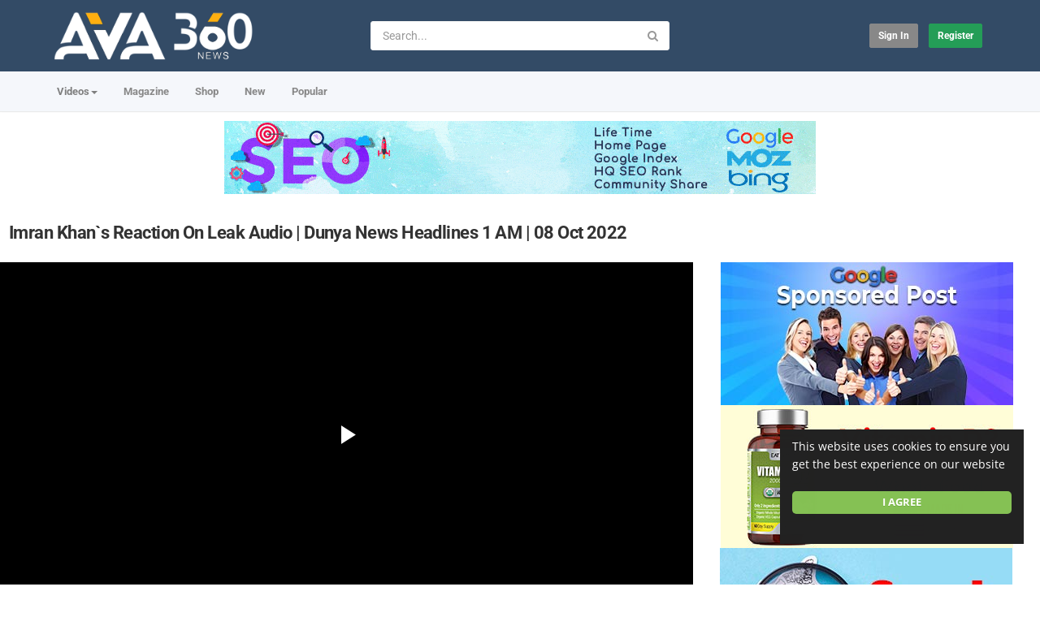

--- FILE ---
content_type: text/html; charset=utf-8
request_url: https://news.ava360.com/imran-khans-reaction-on-leak-audio-dunya-news-headlines-1-am-08-oct-2022_18526c138.html
body_size: 19708
content:
<!DOCTYPE html>
<!--[if IE 7 | IE 8]>
<html class="ie" dir="ltr">
<![endif]-->
<!--[if !(IE 7) | !(IE 8)  ]><!-->
<html dir="ltr">
<!--<![endif]-->
<head>
<meta charset="UTF-8" />

<meta name="viewport" content="width=device-width, initial-scale=1, user-scalable=no">
<title>Imran Khan`s Reaction On Leak Audio | Dunya News Headlines 1 AM | 08 Oct 2022</title>
<meta http-equiv="X-UA-Compatible" content="IE=9; IE=8; IE=7; IE=edge,chrome=1">
<meta name="title" content="Imran Khan`s Reaction On Leak Audio | Dunya News Headlines 1 AM | 08 Oct 2022" />
<meta name="keywords" content="Dunya News, Dunya Tv, Dunya" />
<meta name="description" content="Imran Khan`s Reaction On Leak Audio | Dunya News Headlines 1 AM | 08 Oct 2022 Welcome to the official channel of Dunya News. Pakistan’s Top News Netwo..." />
<link rel="apple-touch-icon" sizes="180x180" href="https://news.ava360.com/templates/apollo/img/apple-touch-icon.png">
<link rel="icon" type="image/png" sizes="32x32" href="https://news.ava360.com/templates/apollo/img/favicon-32x32.png">
<link rel="icon" type="image/png" sizes="16x16" href="https://news.ava360.com/templates/apollo/img/favicon-16x16.png">
<link rel="shortcut icon" href="https://news.ava360.com/templates/apollo/img/favicon.ico">
<link rel="alternate" type="application/rss+xml" title="Imran Khan`s Reaction On Leak Audio | Dunya News Headlines 1 AM | 08 Oct 2022" href="https://news.ava360.com/rss.php" />

<!--[if lt IE 9]>
<script src="//html5shim.googlecode.com/svn/trunk/html5.js"></script>
<![endif]-->
<link rel="stylesheet" href="https://news.ava360.com/templates/apollo/css/bootstrap.min.css">

<!--[if lt IE 9]>
<script src="//css3-mediaqueries-js.googlecode.com/svn/trunk/css3-mediaqueries.js"></script>
<![endif]-->
<link rel="stylesheet" type="text/css" media="screen" href="https://news.ava360.com/templates/apollo/css/apollo.css">
<link rel="stylesheet" type="text/css" media="screen" href="https://news.ava360.com/templates/apollo/css/animate.min.css">
<style type="text/css">@font-face {font-family:Roboto;font-style:normal;font-weight:400;src:url(/cf-fonts/s/roboto/5.0.11/greek-ext/400/normal.woff2);unicode-range:U+1F00-1FFF;font-display:swap;}@font-face {font-family:Roboto;font-style:normal;font-weight:400;src:url(/cf-fonts/s/roboto/5.0.11/latin/400/normal.woff2);unicode-range:U+0000-00FF,U+0131,U+0152-0153,U+02BB-02BC,U+02C6,U+02DA,U+02DC,U+0304,U+0308,U+0329,U+2000-206F,U+2074,U+20AC,U+2122,U+2191,U+2193,U+2212,U+2215,U+FEFF,U+FFFD;font-display:swap;}@font-face {font-family:Roboto;font-style:normal;font-weight:400;src:url(/cf-fonts/s/roboto/5.0.11/latin-ext/400/normal.woff2);unicode-range:U+0100-02AF,U+0304,U+0308,U+0329,U+1E00-1E9F,U+1EF2-1EFF,U+2020,U+20A0-20AB,U+20AD-20CF,U+2113,U+2C60-2C7F,U+A720-A7FF;font-display:swap;}@font-face {font-family:Roboto;font-style:normal;font-weight:400;src:url(/cf-fonts/s/roboto/5.0.11/vietnamese/400/normal.woff2);unicode-range:U+0102-0103,U+0110-0111,U+0128-0129,U+0168-0169,U+01A0-01A1,U+01AF-01B0,U+0300-0301,U+0303-0304,U+0308-0309,U+0323,U+0329,U+1EA0-1EF9,U+20AB;font-display:swap;}@font-face {font-family:Roboto;font-style:normal;font-weight:400;src:url(/cf-fonts/s/roboto/5.0.11/cyrillic/400/normal.woff2);unicode-range:U+0301,U+0400-045F,U+0490-0491,U+04B0-04B1,U+2116;font-display:swap;}@font-face {font-family:Roboto;font-style:normal;font-weight:400;src:url(/cf-fonts/s/roboto/5.0.11/cyrillic-ext/400/normal.woff2);unicode-range:U+0460-052F,U+1C80-1C88,U+20B4,U+2DE0-2DFF,U+A640-A69F,U+FE2E-FE2F;font-display:swap;}@font-face {font-family:Roboto;font-style:normal;font-weight:400;src:url(/cf-fonts/s/roboto/5.0.11/greek/400/normal.woff2);unicode-range:U+0370-03FF;font-display:swap;}@font-face {font-family:Roboto;font-style:normal;font-weight:300;src:url(/cf-fonts/s/roboto/5.0.11/greek-ext/300/normal.woff2);unicode-range:U+1F00-1FFF;font-display:swap;}@font-face {font-family:Roboto;font-style:normal;font-weight:300;src:url(/cf-fonts/s/roboto/5.0.11/cyrillic/300/normal.woff2);unicode-range:U+0301,U+0400-045F,U+0490-0491,U+04B0-04B1,U+2116;font-display:swap;}@font-face {font-family:Roboto;font-style:normal;font-weight:300;src:url(/cf-fonts/s/roboto/5.0.11/latin-ext/300/normal.woff2);unicode-range:U+0100-02AF,U+0304,U+0308,U+0329,U+1E00-1E9F,U+1EF2-1EFF,U+2020,U+20A0-20AB,U+20AD-20CF,U+2113,U+2C60-2C7F,U+A720-A7FF;font-display:swap;}@font-face {font-family:Roboto;font-style:normal;font-weight:300;src:url(/cf-fonts/s/roboto/5.0.11/latin/300/normal.woff2);unicode-range:U+0000-00FF,U+0131,U+0152-0153,U+02BB-02BC,U+02C6,U+02DA,U+02DC,U+0304,U+0308,U+0329,U+2000-206F,U+2074,U+20AC,U+2122,U+2191,U+2193,U+2212,U+2215,U+FEFF,U+FFFD;font-display:swap;}@font-face {font-family:Roboto;font-style:normal;font-weight:300;src:url(/cf-fonts/s/roboto/5.0.11/vietnamese/300/normal.woff2);unicode-range:U+0102-0103,U+0110-0111,U+0128-0129,U+0168-0169,U+01A0-01A1,U+01AF-01B0,U+0300-0301,U+0303-0304,U+0308-0309,U+0323,U+0329,U+1EA0-1EF9,U+20AB;font-display:swap;}@font-face {font-family:Roboto;font-style:normal;font-weight:300;src:url(/cf-fonts/s/roboto/5.0.11/cyrillic-ext/300/normal.woff2);unicode-range:U+0460-052F,U+1C80-1C88,U+20B4,U+2DE0-2DFF,U+A640-A69F,U+FE2E-FE2F;font-display:swap;}@font-face {font-family:Roboto;font-style:normal;font-weight:300;src:url(/cf-fonts/s/roboto/5.0.11/greek/300/normal.woff2);unicode-range:U+0370-03FF;font-display:swap;}@font-face {font-family:Roboto;font-style:normal;font-weight:500;src:url(/cf-fonts/s/roboto/5.0.11/cyrillic/500/normal.woff2);unicode-range:U+0301,U+0400-045F,U+0490-0491,U+04B0-04B1,U+2116;font-display:swap;}@font-face {font-family:Roboto;font-style:normal;font-weight:500;src:url(/cf-fonts/s/roboto/5.0.11/latin/500/normal.woff2);unicode-range:U+0000-00FF,U+0131,U+0152-0153,U+02BB-02BC,U+02C6,U+02DA,U+02DC,U+0304,U+0308,U+0329,U+2000-206F,U+2074,U+20AC,U+2122,U+2191,U+2193,U+2212,U+2215,U+FEFF,U+FFFD;font-display:swap;}@font-face {font-family:Roboto;font-style:normal;font-weight:500;src:url(/cf-fonts/s/roboto/5.0.11/latin-ext/500/normal.woff2);unicode-range:U+0100-02AF,U+0304,U+0308,U+0329,U+1E00-1E9F,U+1EF2-1EFF,U+2020,U+20A0-20AB,U+20AD-20CF,U+2113,U+2C60-2C7F,U+A720-A7FF;font-display:swap;}@font-face {font-family:Roboto;font-style:normal;font-weight:500;src:url(/cf-fonts/s/roboto/5.0.11/greek-ext/500/normal.woff2);unicode-range:U+1F00-1FFF;font-display:swap;}@font-face {font-family:Roboto;font-style:normal;font-weight:500;src:url(/cf-fonts/s/roboto/5.0.11/vietnamese/500/normal.woff2);unicode-range:U+0102-0103,U+0110-0111,U+0128-0129,U+0168-0169,U+01A0-01A1,U+01AF-01B0,U+0300-0301,U+0303-0304,U+0308-0309,U+0323,U+0329,U+1EA0-1EF9,U+20AB;font-display:swap;}@font-face {font-family:Roboto;font-style:normal;font-weight:500;src:url(/cf-fonts/s/roboto/5.0.11/greek/500/normal.woff2);unicode-range:U+0370-03FF;font-display:swap;}@font-face {font-family:Roboto;font-style:normal;font-weight:500;src:url(/cf-fonts/s/roboto/5.0.11/cyrillic-ext/500/normal.woff2);unicode-range:U+0460-052F,U+1C80-1C88,U+20B4,U+2DE0-2DFF,U+A640-A69F,U+FE2E-FE2F;font-display:swap;}@font-face {font-family:Roboto;font-style:normal;font-weight:700;src:url(/cf-fonts/s/roboto/5.0.11/cyrillic-ext/700/normal.woff2);unicode-range:U+0460-052F,U+1C80-1C88,U+20B4,U+2DE0-2DFF,U+A640-A69F,U+FE2E-FE2F;font-display:swap;}@font-face {font-family:Roboto;font-style:normal;font-weight:700;src:url(/cf-fonts/s/roboto/5.0.11/greek-ext/700/normal.woff2);unicode-range:U+1F00-1FFF;font-display:swap;}@font-face {font-family:Roboto;font-style:normal;font-weight:700;src:url(/cf-fonts/s/roboto/5.0.11/latin/700/normal.woff2);unicode-range:U+0000-00FF,U+0131,U+0152-0153,U+02BB-02BC,U+02C6,U+02DA,U+02DC,U+0304,U+0308,U+0329,U+2000-206F,U+2074,U+20AC,U+2122,U+2191,U+2193,U+2212,U+2215,U+FEFF,U+FFFD;font-display:swap;}@font-face {font-family:Roboto;font-style:normal;font-weight:700;src:url(/cf-fonts/s/roboto/5.0.11/latin-ext/700/normal.woff2);unicode-range:U+0100-02AF,U+0304,U+0308,U+0329,U+1E00-1E9F,U+1EF2-1EFF,U+2020,U+20A0-20AB,U+20AD-20CF,U+2113,U+2C60-2C7F,U+A720-A7FF;font-display:swap;}@font-face {font-family:Roboto;font-style:normal;font-weight:700;src:url(/cf-fonts/s/roboto/5.0.11/vietnamese/700/normal.woff2);unicode-range:U+0102-0103,U+0110-0111,U+0128-0129,U+0168-0169,U+01A0-01A1,U+01AF-01B0,U+0300-0301,U+0303-0304,U+0308-0309,U+0323,U+0329,U+1EA0-1EF9,U+20AB;font-display:swap;}@font-face {font-family:Roboto;font-style:normal;font-weight:700;src:url(/cf-fonts/s/roboto/5.0.11/cyrillic/700/normal.woff2);unicode-range:U+0301,U+0400-045F,U+0490-0491,U+04B0-04B1,U+2116;font-display:swap;}@font-face {font-family:Roboto;font-style:normal;font-weight:700;src:url(/cf-fonts/s/roboto/5.0.11/greek/700/normal.woff2);unicode-range:U+0370-03FF;font-display:swap;}@font-face {font-family:Open Sans;font-style:normal;font-weight:400;src:url(/cf-fonts/s/open-sans/5.0.20/greek/400/normal.woff2);unicode-range:U+0370-03FF;font-display:swap;}@font-face {font-family:Open Sans;font-style:normal;font-weight:400;src:url(/cf-fonts/s/open-sans/5.0.20/hebrew/400/normal.woff2);unicode-range:U+0590-05FF,U+200C-2010,U+20AA,U+25CC,U+FB1D-FB4F;font-display:swap;}@font-face {font-family:Open Sans;font-style:normal;font-weight:400;src:url(/cf-fonts/s/open-sans/5.0.20/latin/400/normal.woff2);unicode-range:U+0000-00FF,U+0131,U+0152-0153,U+02BB-02BC,U+02C6,U+02DA,U+02DC,U+0304,U+0308,U+0329,U+2000-206F,U+2074,U+20AC,U+2122,U+2191,U+2193,U+2212,U+2215,U+FEFF,U+FFFD;font-display:swap;}@font-face {font-family:Open Sans;font-style:normal;font-weight:400;src:url(/cf-fonts/s/open-sans/5.0.20/cyrillic-ext/400/normal.woff2);unicode-range:U+0460-052F,U+1C80-1C88,U+20B4,U+2DE0-2DFF,U+A640-A69F,U+FE2E-FE2F;font-display:swap;}@font-face {font-family:Open Sans;font-style:normal;font-weight:400;src:url(/cf-fonts/s/open-sans/5.0.20/vietnamese/400/normal.woff2);unicode-range:U+0102-0103,U+0110-0111,U+0128-0129,U+0168-0169,U+01A0-01A1,U+01AF-01B0,U+0300-0301,U+0303-0304,U+0308-0309,U+0323,U+0329,U+1EA0-1EF9,U+20AB;font-display:swap;}@font-face {font-family:Open Sans;font-style:normal;font-weight:400;src:url(/cf-fonts/s/open-sans/5.0.20/cyrillic/400/normal.woff2);unicode-range:U+0301,U+0400-045F,U+0490-0491,U+04B0-04B1,U+2116;font-display:swap;}@font-face {font-family:Open Sans;font-style:normal;font-weight:400;src:url(/cf-fonts/s/open-sans/5.0.20/greek-ext/400/normal.woff2);unicode-range:U+1F00-1FFF;font-display:swap;}@font-face {font-family:Open Sans;font-style:normal;font-weight:400;src:url(/cf-fonts/s/open-sans/5.0.20/latin-ext/400/normal.woff2);unicode-range:U+0100-02AF,U+0304,U+0308,U+0329,U+1E00-1E9F,U+1EF2-1EFF,U+2020,U+20A0-20AB,U+20AD-20CF,U+2113,U+2C60-2C7F,U+A720-A7FF;font-display:swap;}@font-face {font-family:Open Sans;font-style:normal;font-weight:500;src:url(/cf-fonts/s/open-sans/5.0.20/cyrillic/500/normal.woff2);unicode-range:U+0301,U+0400-045F,U+0490-0491,U+04B0-04B1,U+2116;font-display:swap;}@font-face {font-family:Open Sans;font-style:normal;font-weight:500;src:url(/cf-fonts/s/open-sans/5.0.20/greek/500/normal.woff2);unicode-range:U+0370-03FF;font-display:swap;}@font-face {font-family:Open Sans;font-style:normal;font-weight:500;src:url(/cf-fonts/s/open-sans/5.0.20/greek-ext/500/normal.woff2);unicode-range:U+1F00-1FFF;font-display:swap;}@font-face {font-family:Open Sans;font-style:normal;font-weight:500;src:url(/cf-fonts/s/open-sans/5.0.20/hebrew/500/normal.woff2);unicode-range:U+0590-05FF,U+200C-2010,U+20AA,U+25CC,U+FB1D-FB4F;font-display:swap;}@font-face {font-family:Open Sans;font-style:normal;font-weight:500;src:url(/cf-fonts/s/open-sans/5.0.20/latin-ext/500/normal.woff2);unicode-range:U+0100-02AF,U+0304,U+0308,U+0329,U+1E00-1E9F,U+1EF2-1EFF,U+2020,U+20A0-20AB,U+20AD-20CF,U+2113,U+2C60-2C7F,U+A720-A7FF;font-display:swap;}@font-face {font-family:Open Sans;font-style:normal;font-weight:500;src:url(/cf-fonts/s/open-sans/5.0.20/cyrillic-ext/500/normal.woff2);unicode-range:U+0460-052F,U+1C80-1C88,U+20B4,U+2DE0-2DFF,U+A640-A69F,U+FE2E-FE2F;font-display:swap;}@font-face {font-family:Open Sans;font-style:normal;font-weight:500;src:url(/cf-fonts/s/open-sans/5.0.20/latin/500/normal.woff2);unicode-range:U+0000-00FF,U+0131,U+0152-0153,U+02BB-02BC,U+02C6,U+02DA,U+02DC,U+0304,U+0308,U+0329,U+2000-206F,U+2074,U+20AC,U+2122,U+2191,U+2193,U+2212,U+2215,U+FEFF,U+FFFD;font-display:swap;}@font-face {font-family:Open Sans;font-style:normal;font-weight:500;src:url(/cf-fonts/s/open-sans/5.0.20/vietnamese/500/normal.woff2);unicode-range:U+0102-0103,U+0110-0111,U+0128-0129,U+0168-0169,U+01A0-01A1,U+01AF-01B0,U+0300-0301,U+0303-0304,U+0308-0309,U+0323,U+0329,U+1EA0-1EF9,U+20AB;font-display:swap;}@font-face {font-family:Open Sans;font-style:normal;font-weight:700;src:url(/cf-fonts/s/open-sans/5.0.20/latin/700/normal.woff2);unicode-range:U+0000-00FF,U+0131,U+0152-0153,U+02BB-02BC,U+02C6,U+02DA,U+02DC,U+0304,U+0308,U+0329,U+2000-206F,U+2074,U+20AC,U+2122,U+2191,U+2193,U+2212,U+2215,U+FEFF,U+FFFD;font-display:swap;}@font-face {font-family:Open Sans;font-style:normal;font-weight:700;src:url(/cf-fonts/s/open-sans/5.0.20/greek-ext/700/normal.woff2);unicode-range:U+1F00-1FFF;font-display:swap;}@font-face {font-family:Open Sans;font-style:normal;font-weight:700;src:url(/cf-fonts/s/open-sans/5.0.20/latin-ext/700/normal.woff2);unicode-range:U+0100-02AF,U+0304,U+0308,U+0329,U+1E00-1E9F,U+1EF2-1EFF,U+2020,U+20A0-20AB,U+20AD-20CF,U+2113,U+2C60-2C7F,U+A720-A7FF;font-display:swap;}@font-face {font-family:Open Sans;font-style:normal;font-weight:700;src:url(/cf-fonts/s/open-sans/5.0.20/cyrillic-ext/700/normal.woff2);unicode-range:U+0460-052F,U+1C80-1C88,U+20B4,U+2DE0-2DFF,U+A640-A69F,U+FE2E-FE2F;font-display:swap;}@font-face {font-family:Open Sans;font-style:normal;font-weight:700;src:url(/cf-fonts/s/open-sans/5.0.20/vietnamese/700/normal.woff2);unicode-range:U+0102-0103,U+0110-0111,U+0128-0129,U+0168-0169,U+01A0-01A1,U+01AF-01B0,U+0300-0301,U+0303-0304,U+0308-0309,U+0323,U+0329,U+1EA0-1EF9,U+20AB;font-display:swap;}@font-face {font-family:Open Sans;font-style:normal;font-weight:700;src:url(/cf-fonts/s/open-sans/5.0.20/greek/700/normal.woff2);unicode-range:U+0370-03FF;font-display:swap;}@font-face {font-family:Open Sans;font-style:normal;font-weight:700;src:url(/cf-fonts/s/open-sans/5.0.20/hebrew/700/normal.woff2);unicode-range:U+0590-05FF,U+200C-2010,U+20AA,U+25CC,U+FB1D-FB4F;font-display:swap;}@font-face {font-family:Open Sans;font-style:normal;font-weight:700;src:url(/cf-fonts/s/open-sans/5.0.20/cyrillic/700/normal.woff2);unicode-range:U+0301,U+0400-045F,U+0490-0491,U+04B0-04B1,U+2116;font-display:swap;}</style>
<link rel="stylesheet" type="text/css" href="//netdna.bootstrapcdn.com/font-awesome/4.4.0/css/font-awesome.min.css">
<link rel="stylesheet" type="text/css" media="screen" href="https://news.ava360.com/templates/apollo/css/custom.css">
<link rel="canonical" href="https://news.ava360.com/imran-khans-reaction-on-leak-audio-dunya-news-headlines-1-am-08-oct-2022_18526c138.html"/>
<script type="4a5caf5e5437bd92eb2deddf-text/javascript">
var MELODYURL = "https://news.ava360.com";
var MELODYURL2 = "https://news.ava360.com";
var TemplateP = "https://news.ava360.com/templates/apollo";
var _LOGGEDIN_ = false;
 

var pm_video_data = {
	
	uniq_id: "18526c138",
	url: "https://news.ava360.com/imran-khans-reaction-on-leak-audio-dunya-news-headlines-1-am-08-oct-2022_18526c138.html",
	duration: 494,
	duration_str: "08:14",
	category: "6".split(','),
	category_str: "6",
	featured: 0,
	restricted: 0,
	allow_comments: 1,
	allow_embedding: 1,
	is_stream: false,
	views: 63,
	likes: 0,
	dislikes: 0,
	publish_date_str: "2022-10-07T22:30:10+0100",
	publish_date_timestamp: 1665178210,
	embed_url: "https://news.ava360.com/embed.php?vid=18526c138",
	thumb_url: "https://i.ytimg.com/vi/eBVy2RhYs5E/mqdefault.jpg",
	preview_image_url: "https://i.ytimg.com/vi/eBVy2RhYs5E/hqdefault.jpg",
	title: 'Imran Khan`s Reaction On Leak Audio | Dunya News Headlines 1 AM | 08 Oct 2022',
	autoplay_next: false,
	autoplay_next_url: "https://news.ava360.com/another-audio-leak-dunya-news-headlines-07-pm-29-oct-2022_f12f50484.html"

}

</script>

<script type="4a5caf5e5437bd92eb2deddf-text/javascript">
 var pm_lang = {
	lights_off: "Lights off",
	lights_on: "Lights on",
	validate_name: "Please enter a name",
	validate_username: "Please enter a username",
	validate_pass: "Please provide a password",
	validate_captcha: "Please enter the validation code",
	validate_email: "Please enter a valid email address",
	validate_agree: "Please accept our policy",
	validate_name_long: "Your name must consist of at least 2 characters",
	validate_username_long: "Your username must consist of at least 2 characters",
	validate_pass_long: "Your password must be at least 5 characters long",
	validate_confirm_pass_long: "Please enter the same password as above",
	choose_category: "Please choose a category",
	validate_select_file: "No file was selected/uploaded.",
	validate_video_title: "Please enter a title for this video",
	please_wait: "Loading...",
	// upload video page
	swfupload_status_uploaded: "Uploaded",
	swfupload_status_pending: "Continue with the rest of the form.",
	swfupload_status_queued: "Queued",
	swfupload_status_uploading: "Uploading...",
	swfupload_file: "File",
	swfupload_btn_select: "Select",
	swfupload_btn_cancel: "Cancel",
	swfupload_status_error: "Error",
	swfupload_error_oversize: "Size of the selected file(s) is greater than allowed limit",
	swfupload_friendly_maxsize: "",
	upload_errmsg2: "Bad file type. This type of files (extensions) is not allowed.",
	// playlist
	playlist_delete_confirm: "Are you sure you want to permanently delete this playlist?\n\nClick 'Cancel' to stop, 'OK' to delete.",
	playlist_delete_item_confirm: "You are about to remove this video from your playlist.\n\nClick 'Cancel' to stop, 'OK' to delete.",
	show_more: "Show more",
	show_less: "Show less",
	delete_video_confirmation: "Are you sure you want to delete this video?",
	browse_all: "Browse All"
 }
</script>


		<link rel="image_src" href="https://i.ytimg.com/vi/eBVy2RhYs5E/0.jpg" />
		<meta property="og:url"  content="https://news.ava360.com/imran-khans-reaction-on-leak-audio-dunya-news-headlines-1-am-08-oct-2022_18526c138.html" />
				<meta property="og:title" content="Imran Khan`s Reaction On Leak Audio | Dunya News Headlines 1 AM | 08 Oct 2022" />
		<meta property="og:description" content="Imran Khan`s Reaction On Leak Audio | Dunya News Headlines 1 AM | 08 Oct 2022 Welcome to the official channel of Dunya News. Pakistan’s Top News Netwo..." />
		<meta property="og:image" content="https://i.ytimg.com/vi/eBVy2RhYs5E/0.jpg" />
		<meta property="og:image:width" content="480" />
		<meta property="og:image:height" content="360" />
		<style type="text/css">body {background-image: none; background-color: #ffffff; }header.header-bg {background-image: none; background-color: #334b66; border-bottom-color: #334b66; }ul.nav.nav-tabs li a.wide-nav-link {text-shadow: none; color: #7f7f7f; }.navslide-wrap ul li a {color: #7f7f7f; }.navslide-wrap ul li i {color: #7f7f7f; }.container-footer {text-shadow: none; background-color: #353535; border-color: #353535; }.container-footer footer .row-footer-horizontal {border-color: #353535; }.pm-language .pm-language-list {background-color: #353535; }.container-footer footer .row-footer-horizontal p {text-shadow: none; color: #d3cfcf; }.container-footer footer .row-footer-horizontal a {text-shadow: none; color: #d3cfcf; }.container-footer footer a {text-shadow: none; color: #d3cfcf; }.container-footer footer .list-social-sites i {color: #d3cfcf; }.container-footer footer .row-footer-vertical .list-social-sites i {color: #d3cfcf; }.container-footer footer .pm-language a.btn.btn-link {color: #d3cfcf; }</style>
</head>
<body class="video-watch videoid-365600 author-1 source-3">
<!-- Facebook Javascript SDK -->
<div id="fb-root"></div>

<script type="4a5caf5e5437bd92eb2deddf-text/javascript">(function(d, s, id) {
	var js, fjs = d.getElementsByTagName(s)[0];
	if (d.getElementById(id)) return;
	js = d.createElement(s); js.id = id;
	js.src = "//connect.facebook.net/en_US/sdk.js#xfbml=1&version=v3.2";
	fjs.parentNode.insertBefore(js, fjs);
}(document, 'script', 'facebook-jssdk'));
window.fbAsyncInit = function () {
FB.init({
xfbml:false  // Will stop the fb like button from rendering automatically
});
};
</script>


<div class="container-fluid no-padding">
<header class="header-bg">
<div class="pm-top-head">
	<div class="row">
		<div class="col-xs-7 col-sm-4 col-md-4">
			<div class="header-logo">
							<a href="https://news.ava360.com/index.html" rel="home"><img src="//news.ava360.com/uploads/custom-logo.png" alt="AVA 360 News | Latest Worldwide Media News" title="AVA 360 News | Latest Worldwide Media News" border="0" /></a>
						</div>
		</div>
		<div class="hidden-xs col-sm-4 col-md-4" id="pm-top-search">
						<form action="https://news.ava360.com/search.php" method="get" id="search" class="pm-search-form" name="search" onSubmit="if (!window.__cfRLUnblockHandlers) return false; return validateSearch('true');" data-cf-modified-4a5caf5e5437bd92eb2deddf-="">
				<div class="input-group">
					<input class="form-control" id="pm-search" size="16" name="keywords" type="text" placeholder="Search..." x-webkit-speech="x-webkit-speech" onwebkitspeechchange="if (!window.__cfRLUnblockHandlers) return false; this.form.submit();" onblur="if (!window.__cfRLUnblockHandlers) return false; fill();" autocomplete="off" data-cf-modified-4a5caf5e5437bd92eb2deddf-="">
					<input class="form-control" id="pm-video-id" size="16" name="video-id" type="hidden">
					<span class="input-group-btn">
						<button class="btn btn-default" type="submit"><i class="fa fa-search"></i></button>
					</span>
				</div><!-- /input-group -->
			</form>
			<div class="pm-search-suggestions hide-me">
				<ul class="pm-search-suggestions-list list-unstyled"></ul>
			</div>
					</div>

				<div class="col-xs-5 col-sm-4 col-md-4">
			<ul class="list-inline navbar-pmuser">
				<li class="hidden-sm hidden-md hidden-lg"><a href="#" id="pm-top-mobile-search-show" class="" title="Search"><i class="mico mico-search"></i></a></li>
				<li><a class="btn btn-sm btn-default ajax-modal" data-toggle="modal" data-backdrop="true" data-keyboard="true" href="#modal-login-form">Sign in</a></li>
														<li class="hidden-xs"><a href="https://news.ava360.com/register.html" class="btn btn-sm btn-success">Register</a></li>
												</ul>
		</div>
			</div><!--.row-->
	</div><!--.pm-top-head-->

	<div class="pm-top-nav">
		<div class="row">
			<div class="col-xs-12 col-sm-8 col-md-8">
				<ul class="nav nav-tabs">
					<li class="dropdown">
					<a href="https://news.ava360.com/browse.html" class="dropdown-toggle wide-nav-link disabled hidden-xs hidden-sm" data-target="#" role="button" data-toggle="dropdown">Videos<b class="caret"></b></a>
					<a href="#" class="dropdown-toggle wide-nav-link disabled visible-xs visible-sm" data-target="#" role="button" data-toggle="dropdown">Videos<b class="caret"></b></a><!--mobile-->
					<ul class="dropdown-menu animated fast absoluteSlideInUp">
						<li class="visible-xs visible-sm"><a href="https://news.ava360.com/browse.html">Browse Categories</a></li><!--mobile-->
							<li class=""><a href="https://news.ava360.com/browse-australia-videos-1-date.html" class="">Australia</a></li>
<li class=""><a href="https://news.ava360.com/browse-world-videos-1-date.html" class="">World</a></li>
<li class=""><a href="https://news.ava360.com/browse-us-canada-videos-1-date.html" class="">U.S. &amp; Canada</a></li>
<li class=""><a href="https://news.ava360.com/browse-africa-videos-1-date.html" class="">Africa</a></li>
<li class=""><a href="https://news.ava360.com/browse-asia-videos-1-date.html" class="">Asia</a></li>
<li class=""><a href="https://news.ava360.com/browse-europe-videos-1-date.html" class="">Europe</a></li>
<li class=""><a href="https://news.ava360.com/browse-latin-america-videos-1-date.html" class="">Latin America</a></li>
<li class=""><a href="https://news.ava360.com/browse-middle-east-videos-1-date.html" class="">Middle East</a></li>
<li class=""><a href="https://news.ava360.com/browse-business-videos-1-date.html" class="">Business</a></li>
<li class=""><a href="https://news.ava360.com/browse-comment-videos-1-date.html" class="">Comment</a></li>
<li class=""><a href="https://news.ava360.com/browse-journals-videos-1-date.html" class="">Journals</a></li>
<li class=""><a href="https://news.ava360.com/browse-science-videos-1-date.html" class="">Science</a></li>
<li class=""><a href="https://news.ava360.com/browse-television-videos-1-date.html" class="">Television</a></li>
<li class=""><a href="https://news.ava360.com/browse-travel-videos-1-date.html" class="">Travel</a></li>
<li class=""><a href="https://news.ava360.com/browse-technology-videos-1-date.html" class="">Tech</a></li>
<li class=""><a href="https://news.ava360.com/browse-lifestyle-health-videos-1-date.html" class="">Lifestyle &amp; Health</a></li>

					</ul>
					</li>
					<li><a href="https://www.ava360.com/">Magazine</a></li>
					<li><a href="https://shop.ava360.com/">Shop</a></li>
					<li><a href="https://news.ava360.com/newvideos.html">New</a></li>
					<li><a href="https://news.ava360.com/topvideos.html">Popular</a></li>
					
					
					
									</ul>
			</div>

			<div class="hidden-xs col-sm-4 col-md-4">
							</div>
		</div>
	</div>
</header>


	<div class="modal" id="modal-login-form">
	<div class="modal-dialog modal-sm">
		<div class="modal-content">
			<div class="modal-header">
			<button type="button" class="close" data-dismiss="modal"><span aria-hidden="true">&times;</span><span class="sr-only">Close</span></button>
				<h4 class="modal-title">Sign in</h4>
			</div>
			<div class="modal-body">
								<div class="hidden-md hidden-lg">
					<label>Don't have an account yet? Register today!</label>
												<a class="btn btn-sm btn-block btn-success" href="https://news.ava360.com/register.html">Register</a>
											<hr />
				</div>
				
				<form name="login_form" id="login-form" method="post" action="https://news.ava360.com/login.php">
	<div class="form-group">
		<label for="username">Username/Email</label>
		<input type="text" class="form-control" name="username" value="" placeholder="Username/Email">
	</div>
	<div class="form-group">
		<label for="pass">Password</label>
		<input type="password" class="form-control" id="pass" name="pass" maxlength="32" autocomplete="off" placeholder="Password">
	</div>
	<div class="form-group">
		<button type="submit" name="Login" value="Login" class="btn btn-success btn-with-loader" data-loading-text="Signing in...">Login</button> 
		<small><a href="https://news.ava360.com/login.html?do=forgot_pass">Forgot your password?</a></small>
	</div>
</form>							</div>
		</div>
	</div>
</div>		<div class="modal" id="modal-register-form">
	<div class="modal-dialog modal-sm">
		<div class="modal-content">
			<div class="modal-header">
			<button type="button" class="close" data-dismiss="modal"><span aria-hidden="true">&times;</span><span class="sr-only">Close</span></button>
				<h4 class="modal-title">Create your account</h4>
			</div>
			<div class="modal-body">
				<a href="https://news.ava360.com/register.html" class="btn btn-success btn-block">Register with E-mail</a>
							</div>
		</div>
	</div>
</div>	
	<!-- Modal -->
<div class="modal" id="modal-addvideo">
	<div class="modal-dialog modal-md">
		<div class="modal-content">
			<div class="modal-header">
			<button type="button" class="close" data-dismiss="modal"><span aria-hidden="true">&times;</span><span class="sr-only">Close</span></button>
				<h4 class="modal-title">Add Video</h4>
			</div>
			<div class="modal-body">
			<ul class="pm-addvideo-modal list-unstyled">
								<li>
				<a href="https://news.ava360.com/suggest.html"><i class="mico mico-insert_link"></i> <span>Suggest video</span></a>
				</li>
												<li><a href="https://news.ava360.com/upload.html"><i class="mico mico-cloud_upload"></i> <span>Upload video</span></a></li>
							</ul>
			</div>
		</div>
	</div>
</div><a id="top"></a>

<div class="mastcontent-wrap">
<div class="pm-ads-banner" align="center"><a href="https://www.ava360.com/write-for-us/" target="_blank"><img src="https://ava360-main.s3.amazonaws.com/wp-content/uploads/2021/04/08235324/ava360-ads-21-seo-1.gif" width="728" height="90" title="Sponsored Post" alt="Write For Us"></a><img src="https://news.ava360.com/ajax.php?p=stats&do=show&aid=1&at=1" width="1" height="1" border="0" /></div>
<div class="pm-section-highlighted">
	<div class="container-fluid">
		<div class="row">
						<div class="container">
				<div class="row pm-video-heading">
					<div class="col-xs-12 col-sm-12 col-md-10">
												<h1 itemprop="name">Imran Khan`s Reaction On Leak Audio | Dunya News Headlines 1 AM | 08 Oct 2022</h1>
											</div>
					<div class="hidden-xs hidden-sm col-md-2">
						<div class="pm-video-adjust btn-group">
													</div>
					</div>
				</div><!-- /.pm-video-watch-heading -->

				<div class="row">
					<div id="player" class="col-xs-12 col-sm-12 col-md-8 narrow-player">
						<div id="video-wrapper">
														
	<!-- Inplayer ads -->
	
		
		<link href="https://news.ava360.com/players/video-js/video-js.min.css" rel="stylesheet">
		<link href="https://news.ava360.com/players/video-js/video-js.pm.css" rel="stylesheet">
		<script type="4a5caf5e5437bd92eb2deddf-text/javascript" src="https://news.ava360.com/players/video-js/video.min.js"></script>
		<script src="https://news.ava360.com/players/video-js/plugins/videojs.hotkeys.min.js" type="4a5caf5e5437bd92eb2deddf-text/javascript"></script>
				<script src="https://news.ava360.com/players/video-js/plugins/youtube.js" type="4a5caf5e5437bd92eb2deddf-text/javascript"></script>
				<!-- <script src="https://news.ava360.com/players/video-js/plugins/videojs.persistvolume.js"></script> -->
						
		<!-- <script src="https://news.ava360.com/players/video-js/plugins/videojs-bug.min.js"></script> -->
		
				

		<div id="Playerholder">
		<video src="" id="video-js" class="video-js vjs-default-skin" poster="" preload="auto" data-setup='{ "techOrder": ["youtube","html5"], "sources": [{ "type": "video/youtube", "src": "https://www.youtube.com/watch?v=eBVy2RhYs5E"}],  "controls": true, "autoplay": true }' width="100%" height="100%">
				</video>

		<script type="4a5caf5e5437bd92eb2deddf-text/javascript">
		var video = videojs('video-js').ready(function(){
			var player = this;
			
			player.on('loadedmetadata', function() {
				$('.vjs-big-play-button').addClass('vjs-pm-show-big-play');
			});

			player.hotkeys({
				volumeStep: 0.1,
				seekStep: 5,
				enableModifiersForNumbers: false
			});

			// player.on('error', function(){
			// 	var MediaError = player.error();
				
			// 	if (MediaError.code == 4) {
			// 		ajax_request("video", "do=report&vid=18526c138&error-message="+ MediaError.message, "", "", false);
			// 	}
			// 	if (MediaError.code == 101 || MediaError.code == 150) {
			// 		ajax_request("video", "do=report&vid=18526c138&error-message=Playback disabled by owner", "", "", false);
			// 	}
			// });
						// player.bug({
			// 	height: 50,
			// 	width: 50,
			// 	imgSrc: 'https://www.ava360.com/ads/ava-logo.png',
			// 	link: "http://www.ava360.com/",
			// 	opacity: 0.5,
			// 	padding: '8px',
			// 	position: 'tr',
			// });
			
			
				
						
			player.src([{
				src: "https://www.youtube.com/watch?v=eBVy2RhYs5E",
				type: "video/youtube"
			}]);
			
			
							
						
			
			
			
			
			player.on('waiting', function() {
				$('.vjs-loading-spinner').removeClass('vjs-hidden');
			});

						player.on('ended', function() {
									if (pm_video_data.autoplay_next && pm_video_data.autoplay_next_url != "") {
						window.location = pm_video_data.autoplay_next_url;
					}
							});
			
		});
		</script>
		</div>

     


												</div><!--video-wrapper-->
					</div><!--/#player-->

										<div class="col-xs-12 col-sm-12 col-md-4">
						<div class="pm-ads-banner" align="center"><a href="https://www.ava360.com/write-for-us/" target="_blank"><img src="https://ava360-main.s3.amazonaws.com/wp-content/uploads/2022/03/23013613/ispn24-22-2.jpg" width="360" height="176" title="Sponsored Post" alt="Sponsored Post"></a>
<a href="https://www.eatintact.com/organic-vegan-whole-food-vitamin-d2-2000-iu-50-mcg/" target="_blank"><img src="https://ava360-main.s3.amazonaws.com/wp-content/uploads/2023/01/ava360-ads-22-eatintact.jpg" width="360" height="176" title="Vitamin D2" alt="Vitamin D2"></a>
<a href="https://www.canadapersia.com/" target="_blank"><img src="https://ava360-main.s3.amazonaws.com/wp-content/uploads/2022/03/23013615/ispn24-22-3.jpg" width="360" height="176" title="Canada Persia" alt="Canada Persia"></a><img src="https://news.ava360.com/ajax.php?p=stats&do=show&aid=5&at=1" width="1" height="1" border="0" /></div>
					</div>
									</div>
			</div>
		</div>
	</div>
</div>

<div id="content">
<div id="pm-socialite">
	<ul class="social-buttons cf">
		<li>
			<a href="https://www.facebook.com/sharer.php?u=https://news.ava360.com/imran-khans-reaction-on-leak-audio-dunya-news-headlines-1-am-08-oct-2022_18526c138.html&t=Imran Khan`s Reaction On Leak Audio | Dunya News Headlines 1 AM | 08 Oct 2022" class="socialite facebook-like" data-href="https://news.ava360.com/imran-khans-reaction-on-leak-audio-dunya-news-headlines-1-am-08-oct-2022_18526c138.html" data-send="false" data-layout="box_count" data-width="60" data-show-faces="false" rel="nofollow" target="_blank"><span class="vhidden">Share on Facebook</span></a>
		</li>
		<li>
			<a href="https://twitter.com/share" class="socialite twitter-share" data-text="Imran Khan`s Reaction On Leak Audio | Dunya News Headlines 1 AM | 08 Oct 2022" data-url="https://news.ava360.com/imran-khans-reaction-on-leak-audio-dunya-news-headlines-1-am-08-oct-2022_18526c138.html" data-count="vertical" rel="nofollow" target="_blank"><span class="vhidden">Share on Twitter</span></a>
		</li>
		<li>
			<a href="https://pinterest.com/pin/create/button/?url=https://news.ava360.com/imran-khans-reaction-on-leak-audio-dunya-news-headlines-1-am-08-oct-2022_18526c138.html/" class="socialite pinterest-pinit"><span class="vhidden">Pinterest</span></a>
		</li>
	</ul>
</div>
<div id="video-control">
	<div class="row pm-video-control">
		<div class="col-xs-4 col-sm-5 col-md-6">
			<span class="pm-video-views">
				63 Views
			</span>
			<div class="clearfix"></div>
		</div>
		<div class="col-xs-8 col-sm-7 col-md-6">
			<ul class="pm-video-main-methods list-inline pull-right nav nav-pills">
				<li>
			<button class="btn btn-video " id="bin-rating-like" type="button" rel="tooltip" data-title="0 Likes"><i class="mico mico-thumb_up"></i> <span class="hidden-xs">0</span></button>
			<button class="btn btn-video " id="bin-rating-dislike" type="button" rel="tooltip" data-title="0 Dislikes"><i class="mico mico-thumb_down"></i> <span class="hidden-xs">0</span></button>

			<input type="hidden" name="bin-rating-uniq_id" value="18526c138">

			<!-- <div id="bin-rating-response" class="hide-me alert"></div> -->
			<div id="bin-rating-like-confirmation" class="hide-me alert animated fadeInDown">
				<button type="button" class="close" data-dismiss="alert">&times;</button>
				<p> Thanks! Share it with your friends!</p>
				<p>
				<a href="https://www.facebook.com/sharer.php?u=https%3A%2F%2Fnews.ava360.com%2Fimran-khans-reaction-on-leak-audio-dunya-news-headlines-1-am-08-oct-2022_18526c138.html&amp;t=Imran+Khan%60s+Reaction+On+Leak+Audio+%7C+Dunya+News+Headlines+1+AM+%7C+08+Oct+2022" onclick="if (!window.__cfRLUnblockHandlers) return false; javascript:window.open(this.href,'', 'menubar=no,toolbar=no,resizable=yes,scrollbars=yes,height=600,width=600');return false;" rel="tooltip" title="Share on Facebook" data-cf-modified-4a5caf5e5437bd92eb2deddf-=""><i class="pm-vc-sprite facebook-icon"></i></a>
				<a href="https://twitter.com/home?status=Watching%20Imran+Khan%60s+Reaction+On+Leak+Audio+%7C+Dunya+News+Headlines+1+AM+%7C+08+Oct+2022%20on%20https%3A%2F%2Fnews.ava360.com%2Fimran-khans-reaction-on-leak-audio-dunya-news-headlines-1-am-08-oct-2022_18526c138.html" onclick="if (!window.__cfRLUnblockHandlers) return false; javascript:window.open(this.href, '', 'menubar=no,toolbar=no,resizable=yes,scrollbars=yes,height=600,width=600');return false;" rel="tooltip" title="Share on Twitter" data-cf-modified-4a5caf5e5437bd92eb2deddf-=""><i class="pm-vc-sprite twitter-icon"></i></a>
				</p>
			</div>

			<div id="bin-rating-dislike-confirmation" class="hide-me alert animated fadeInDown">
				<button type="button" class="close" data-dismiss="alert">&times;</button>
				<p>You disliked this video. Thanks for the feedback!</p>
			</div>
				</li>

								<li><a href="#" id="" rel="tooltip" title="Share" data-video-id="365600" data-toggle="modal" data-target="#modal-video-share"><i class="mico mico-share"></i></a></li>
				<li><a href="#" rel="tooltip" title="Report this video" data-toggle="modal" data-target="#modal-video-report"><i class="mico mico-report"></i></a></li>
			</ul>
		</div>
	</div><!--.pm-video-control-->
</div>

<div id="content-main" class="container-fluid">
	<div class="row">

		<div class="col-xs-12 col-sm-12 col-md-8 pm-video-watch-main" itemprop="video" itemscope itemtype="http://schema.org/VideoObject">

			<meta itemprop="name" content="Imran Khan`s Reaction On Leak Audio | Dunya News Headlines 1 AM | 08 Oct 2022" />
			<meta itemprop="duration" content="PT8M14S" />
			<meta itemprop="thumbnailUrl" content="https://i.ytimg.com/vi/eBVy2RhYs5E/mqdefault.jpg" />
			<meta itemprop="contentURL" content="https://news.ava360.com/videos.php?vid=18526c138" />
						<meta itemprop="embedURL" content="https://news.ava360.com/embed.php?vid=18526c138" />
						<meta itemprop="uploadDate" content="2022-10-07T22:30:10+0100" />

				
			<div class="row pm-user-header">
				<div class="col-xs-3 col-sm-1 col-md-1">
				   <a href="https://news.ava360.com/user/ava/"><img src="https://news.ava360.com/uploads/avatars/avatar921-1.png" class="pm-round-avatar" height="40" width="40" alt="" border="0"></a>
				</div>
				<div class="col-xs-9 col-sm-8 col-md-8">
					<div class="pm-video-posting-info">
						<div class="author"><a href="https://news.ava360.com/user/ava/">ava</a> </div>
						<div class="publish-date">Published <time datetime="2022-10-07T22:30:10+0100" title="Friday, October 7, 2022 10:30 PM">Oct  7, 2022</time></div>
					 </div>
				</div>
				<div class="col-xs-2 col-sm-3 col-md-3">
									</div>
			</div><!--/.pm-user-header-->

			<div class="clearfix"></div>
			
			<div class="pm-video-description">
								<div itemprop="description">
					Imran Khan`s Reaction On Leak Audio | Dunya News Headlines 1 AM | 08 Oct 2022<br />
<br />
Welcome to the official channel of Dunya News. Pakistan’s Top News Network delivering the latest from around the globe.<br />
<br />
Home to some of the most popular Talk Shows and Journalists such as Hasb e Haal, Mazaaq Raat, Dunya Kamran Khan Kay Sath, On The Front With Kamran Shahid, Think Tank, Ikhtalafi Note and, more.<br />
<br />
Pakistan News | Urdu News | Headlines | Live News | Afghanistan News | News Updates<br />
<br />
Dunya News Live Stream<br />
https://dunyanews.tv/live<br />
<br />
Subscribe Hasb-e-Haal Official Channel<br />
https://bit.ly/3kj8iSU<br />
<br />
Subscribe to Mazaaq Raat Show Official Channel<br />
https://bit.ly/3kgC6iU<br />
<br />
Dunya News Official Facebook page<br />
https://bit.ly/3j8YlIg<br />
<br />
#DunyaNews <br />
<br />
Watch Dunya News UK  on Sky channel 754 <br />
Watch Dunya News USA on Dish TV channel 680 and on Sling TV<br />
<br />
Dunya Android Apps: https://play.google.com/store/apps/details?id=com.nationalcommunicationservices.dunyatv<br />
Dunya iOS App:  https://apps.apple.com/us/app/dunya-news/id422274348
				</div>
				
				<dl class="dl-horizontal">

										<dt>Category</dt>
					<dd><a href="https://news.ava360.com/browse-asia-videos-1-date.html">Asia</a> </dd>
															<dt>Tags</dt>
					<dd><a href="https://news.ava360.com/tags/dunya-news/">Dunya News</a>, <a href="https://news.ava360.com/tags/dunya-tv/">Dunya Tv</a>, <a href="https://news.ava360.com/tags/dunya/">Dunya</a></dd>
									</dl>
			</div>

			
		<ul class="nav nav-tabs nav-underlined">
					<li ><a href="#comments-native" id="nav-link-comments-native" data-toggle="tab">Comments</a></li>
							<li class="active"><a href="#comments-facebook" id="nav-link-comments-facebook" data-toggle="tab">Facebook</a></li>
							<li ><a href="#comments-disqus" id="nav-link-comments-disqus" data-toggle="tab">Disqus</a></li>
			</ul>
		<div class="tab-content pm-comments-container">
			<div class="tab-pane " id="comments-native">
			<div name="mycommentspan" id="mycommentspan" class="hide-me"></div>
							<a href="https://news.ava360.com/login.html">Sign in</a> or <a href="https://news.ava360.com/register.html">sign up</a> to post comments.
						
			
			<div class="pm-comments comment_box">
									<ul class="pm-ul-comments list-unstyled">
						<li id="preview_comment" class="media"></li>
					</ul>
					<div id="be_the_first">Be the first to comment</div>
							</div>
		</div>
		
			<div class="tab-pane active pm-comments comment_box" id="comments-facebook">
			
			<div class="fb-comments" data-href="https://news.ava360.com/imran-khans-reaction-on-leak-audio-dunya-news-headlines-1-am-08-oct-2022_18526c138.html" data-numposts="10" data-order-by="social" data-colorscheme="light" data-width="100%"></div>
			
		</div>
		
			<div class="tab-pane  pm-comments comment_box" id="comments-disqus">
			<div id="disqus_thread"></div> 
			
			<script type="4a5caf5e5437bd92eb2deddf-text/javascript">
				var disqus_shortname = 'ava360'; 
				var disqus_identifier =  'video-18526c138' ;
				/* * * DON'T EDIT BELOW THIS LINE * * */
				(function() {
					var dsq = document.createElement('script'); dsq.type = 'text/javascript'; dsq.async = true;
					dsq.src = '//' + disqus_shortname + '.disqus.com/embed.js';
					(document.getElementsByTagName('head')[0] || document.getElementsByTagName('body')[0]).appendChild(dsq);
				})();
			</script>
			
		</div>
		</div>
		</div><!-- /pm-video-watch-main -->
		
		<div class="col-xs-12 col-sm-12 col-md-4 pm-video-watch-sidebar">
						
			<div class="pm-related-with-autoplay without-highlight" id="pm-related">
				<h4>Up Next</h4>
								<div class="pm-autoplay-select">
					<div class="pm-autoplay-info">
					Autoplay 
					</div>
					<div class="pm-autoplay-switch">
						<input type="checkbox" name="pm-autoplay-switch" class="autoplayonoff-checkbox" id="autoplayonoff" >
						<label class="autoplayonoff-label" for="autoplayonoff">
							<span class="autoplayonoff-inner"></span>
							<span class="autoplayonoff-switch"></span>
						</label>
					</div>
				</div>
				
				<ul class="pm-ul-sidelist-videos list-unstyled">
								<li>
					<div class="pm-video-thumb">
						<span class="pm-label-duration">01:03</span>						<div class="watch-later">
							<button class="pm-watch-later-add btn btn-xs btn-default hidden-xs watch-later-add-btn-378778" onclick="if (!window.__cfRLUnblockHandlers) return false; watch_later_add(378778); return false;" rel="tooltip" data-placement="left" title="Watch Later" data-cf-modified-4a5caf5e5437bd92eb2deddf-=""><i class="fa fa-clock-o"></i></button>
							<button class="pm-watch-later-remove btn btn-xs btn-success hidden-xs watch-later-remove-btn-378778" onclick="if (!window.__cfRLUnblockHandlers) return false; watch_later_remove(378778); return false;" rel="tooltip" title="Remove from playlist" data-cf-modified-4a5caf5e5437bd92eb2deddf-=""><i class="fa fa-check"></i></button>
						</div>
						<a href="https://news.ava360.com/another-audio-leak-dunya-news-headlines-07-pm-29-oct-2022_f12f50484.html" title="Another Audio Leak! Dunya News Headlines 07 PM | 29 Oct 2022">
						<div class="pm-video-labels hidden-xs">
													</div>
						<img src="https://news.ava360.com/templates/apollo/img/melody-lzld.png" alt="Another Audio Leak! Dunya News Headlines 07 PM | 29 Oct 2022" data-echo="https://i.ytimg.com/vi/rn3PW99AhFY/mqdefault.jpg" class="img-responsive">
						</a>
					</div>
					<h3><a href="https://news.ava360.com/another-audio-leak-dunya-news-headlines-07-pm-29-oct-2022_f12f50484.html" title="Another Audio Leak! Dunya News Headlines 07 PM | 29 Oct 2022" class="ellipsis">Another Audio Leak! Dunya News Headlines 07 PM | 29 Oct 2022</a></h3>
					<div class="pm-video-meta">
						<span class="pm-video-author">by <a href="https://news.ava360.com/user/ava/">ava</a></span>
						<span class="pm-video-since"><time datetime="2022-10-30T03:15:26+0000" title="Sunday, October 30, 2022 3:15 AM">3 years ago</time></span>
						<span class="pm-video-views">50 Views</span>
					</div>
				</li>
								<li>
					<div class="pm-video-thumb">
						<span class="pm-label-duration">14:09</span>						<div class="watch-later">
							<button class="pm-watch-later-add btn btn-xs btn-default hidden-xs watch-later-add-btn-360111" onclick="if (!window.__cfRLUnblockHandlers) return false; watch_later_add(360111); return false;" rel="tooltip" data-placement="left" title="Watch Later" data-cf-modified-4a5caf5e5437bd92eb2deddf-=""><i class="fa fa-clock-o"></i></button>
							<button class="pm-watch-later-remove btn btn-xs btn-success hidden-xs watch-later-remove-btn-360111" onclick="if (!window.__cfRLUnblockHandlers) return false; watch_later_remove(360111); return false;" rel="tooltip" title="Remove from playlist" data-cf-modified-4a5caf5e5437bd92eb2deddf-=""><i class="fa fa-check"></i></button>
						</div>
						<a href="https://news.ava360.com/dunya-news-12pm-bulletin-28-september-2022-imran-khan-audio-call-leak_93a4e2686.html" title="Dunya News 12PM Bulletin | 28 September 2022 | Imran Khan Audio Call Leak">
						<div class="pm-video-labels hidden-xs">
													</div>
						<img src="https://news.ava360.com/templates/apollo/img/melody-lzld.png" alt="Dunya News 12PM Bulletin | 28 September 2022 | Imran Khan Audio Call Leak" data-echo="https://i.ytimg.com/vi/6acggTNx3AU/mqdefault.jpg" class="img-responsive">
						</a>
					</div>
					<h3><a href="https://news.ava360.com/dunya-news-12pm-bulletin-28-september-2022-imran-khan-audio-call-leak_93a4e2686.html" title="Dunya News 12PM Bulletin | 28 September 2022 | Imran Khan Audio Call Leak" class="ellipsis">Dunya News 12PM Bulletin | 28 September 2022 | Imran Khan Audio Call Leak</a></h3>
					<div class="pm-video-meta">
						<span class="pm-video-author">by <a href="https://news.ava360.com/user/ava/">ava</a></span>
						<span class="pm-video-since"><time datetime="2022-09-28T20:15:23+0100" title="Wednesday, September 28, 2022 8:15 PM">3 years ago</time></span>
						<span class="pm-video-views">68 Views</span>
					</div>
				</li>
								<li>
					<div class="pm-video-thumb">
						<span class="pm-label-duration">33:49</span>						<div class="watch-later">
							<button class="pm-watch-later-add btn btn-xs btn-default hidden-xs watch-later-add-btn-363030" onclick="if (!window.__cfRLUnblockHandlers) return false; watch_later_add(363030); return false;" rel="tooltip" data-placement="left" title="Watch Later" data-cf-modified-4a5caf5e5437bd92eb2deddf-=""><i class="fa fa-clock-o"></i></button>
							<button class="pm-watch-later-remove btn btn-xs btn-success hidden-xs watch-later-remove-btn-363030" onclick="if (!window.__cfRLUnblockHandlers) return false; watch_later_remove(363030); return false;" rel="tooltip" title="Remove from playlist" data-cf-modified-4a5caf5e5437bd92eb2deddf-=""><i class="fa fa-check"></i></button>
						</div>
						<a href="https://news.ava360.com/maryam-aurangzeb-criticizes-imran-khan-on-audio-leak-imran-khan-vs-govt-dunya-news_25cb88891.html" title="Maryam Aurangzeb Criticizes Imran Khan On Audio Leak | Imran Khan Vs Govt | Dunya News">
						<div class="pm-video-labels hidden-xs">
													</div>
						<img src="https://news.ava360.com/templates/apollo/img/melody-lzld.png" alt="Maryam Aurangzeb Criticizes Imran Khan On Audio Leak | Imran Khan Vs Govt | Dunya News" data-echo="https://i.ytimg.com/vi/Aqp4Px3rPsA/mqdefault.jpg" class="img-responsive">
						</a>
					</div>
					<h3><a href="https://news.ava360.com/maryam-aurangzeb-criticizes-imran-khan-on-audio-leak-imran-khan-vs-govt-dunya-news_25cb88891.html" title="Maryam Aurangzeb Criticizes Imran Khan On Audio Leak | Imran Khan Vs Govt | Dunya News" class="ellipsis">Maryam Aurangzeb Criticizes Imran Khan On Audio Leak | Imran Khan Vs Govt | Dunya News</a></h3>
					<div class="pm-video-meta">
						<span class="pm-video-author">by <a href="https://news.ava360.com/user/ava/">ava</a></span>
						<span class="pm-video-since"><time datetime="2022-10-03T21:30:24+0100" title="Monday, October 3, 2022 9:30 PM">3 years ago</time></span>
						<span class="pm-video-views">125 Views</span>
					</div>
				</li>
								<li>
					<div class="pm-video-thumb">
						<span class="pm-label-duration">05:05</span>						<div class="watch-later">
							<button class="pm-watch-later-add btn btn-xs btn-default hidden-xs watch-later-add-btn-360093" onclick="if (!window.__cfRLUnblockHandlers) return false; watch_later_add(360093); return false;" rel="tooltip" data-placement="left" title="Watch Later" data-cf-modified-4a5caf5e5437bd92eb2deddf-=""><i class="fa fa-clock-o"></i></button>
							<button class="pm-watch-later-remove btn btn-xs btn-success hidden-xs watch-later-remove-btn-360093" onclick="if (!window.__cfRLUnblockHandlers) return false; watch_later_remove(360093); return false;" rel="tooltip" title="Remove from playlist" data-cf-modified-4a5caf5e5437bd92eb2deddf-=""><i class="fa fa-check"></i></button>
						</div>
						<a href="https://news.ava360.com/imran-khan-in-trouble-after-audio-leak-dunya-news-headlines-05-pm-28-sep-2022_fb315d592.html" title="Imran Khan in Trouble After Audio Leak | Dunya News Headlines 05 PM | 28 Sep 2022">
						<div class="pm-video-labels hidden-xs">
													</div>
						<img src="https://news.ava360.com/templates/apollo/img/melody-lzld.png" alt="Imran Khan in Trouble After Audio Leak | Dunya News Headlines 05 PM | 28 Sep 2022" data-echo="https://i.ytimg.com/vi/UWjrycyN3yI/mqdefault.jpg" class="img-responsive">
						</a>
					</div>
					<h3><a href="https://news.ava360.com/imran-khan-in-trouble-after-audio-leak-dunya-news-headlines-05-pm-28-sep-2022_fb315d592.html" title="Imran Khan in Trouble After Audio Leak | Dunya News Headlines 05 PM | 28 Sep 2022" class="ellipsis">Imran Khan in Trouble After Audio Leak | Dunya News Headlines 05 PM | 28 Sep 2022</a></h3>
					<div class="pm-video-meta">
						<span class="pm-video-author">by <a href="https://news.ava360.com/user/ava/">ava</a></span>
						<span class="pm-video-since"><time datetime="2022-09-28T20:15:19+0100" title="Wednesday, September 28, 2022 8:15 PM">3 years ago</time></span>
						<span class="pm-video-views">66 Views</span>
					</div>
				</li>
								<li>
					<div class="pm-video-thumb">
						<span class="pm-label-duration">01:05</span>						<div class="watch-later">
							<button class="pm-watch-later-add btn btn-xs btn-default hidden-xs watch-later-add-btn-365615" onclick="if (!window.__cfRLUnblockHandlers) return false; watch_later_add(365615); return false;" rel="tooltip" data-placement="left" title="Watch Later" data-cf-modified-4a5caf5e5437bd92eb2deddf-=""><i class="fa fa-clock-o"></i></button>
							<button class="pm-watch-later-remove btn btn-xs btn-success hidden-xs watch-later-remove-btn-365615" onclick="if (!window.__cfRLUnblockHandlers) return false; watch_later_remove(365615); return false;" rel="tooltip" title="Remove from playlist" data-cf-modified-4a5caf5e5437bd92eb2deddf-=""><i class="fa fa-check"></i></button>
						</div>
						<a href="https://news.ava360.com/another-audio-leak-dunya-news-headlines-8-pm-07-oct-2022_485bd2fb9.html" title="Another Audio Leak | Dunya News Headlines 8 PM | 07 Oct 2022">
						<div class="pm-video-labels hidden-xs">
													</div>
						<img src="https://news.ava360.com/templates/apollo/img/melody-lzld.png" alt="Another Audio Leak | Dunya News Headlines 8 PM | 07 Oct 2022" data-echo="https://i.ytimg.com/vi/UBhQ0YOW_5I/mqdefault.jpg" class="img-responsive">
						</a>
					</div>
					<h3><a href="https://news.ava360.com/another-audio-leak-dunya-news-headlines-8-pm-07-oct-2022_485bd2fb9.html" title="Another Audio Leak | Dunya News Headlines 8 PM | 07 Oct 2022" class="ellipsis">Another Audio Leak | Dunya News Headlines 8 PM | 07 Oct 2022</a></h3>
					<div class="pm-video-meta">
						<span class="pm-video-author">by <a href="https://news.ava360.com/user/ava/">ava</a></span>
						<span class="pm-video-since"><time datetime="2022-10-07T22:30:13+0100" title="Friday, October 7, 2022 10:30 PM">3 years ago</time></span>
						<span class="pm-video-views">38 Views</span>
					</div>
				</li>
								<li>
					<div class="pm-video-thumb">
						<span class="pm-label-duration">30:01</span>						<div class="watch-later">
							<button class="pm-watch-later-add btn btn-xs btn-default hidden-xs watch-later-add-btn-360096" onclick="if (!window.__cfRLUnblockHandlers) return false; watch_later_add(360096); return false;" rel="tooltip" data-placement="left" title="Watch Later" data-cf-modified-4a5caf5e5437bd92eb2deddf-=""><i class="fa fa-clock-o"></i></button>
							<button class="pm-watch-later-remove btn btn-xs btn-success hidden-xs watch-later-remove-btn-360096" onclick="if (!window.__cfRLUnblockHandlers) return false; watch_later_remove(360096); return false;" rel="tooltip" title="Remove from playlist" data-cf-modified-4a5caf5e5437bd92eb2deddf-=""><i class="fa fa-check"></i></button>
						</div>
						<a href="https://news.ava360.com/dunya-news-03pm-bulletin-28-september-2022-imran-khan-audio-leak-govt-in-action_9e55177a3.html" title="Dunya News 03PM Bulletin | 28 September 2022 | Imran Khan Audio Leak | Govt In Action">
						<div class="pm-video-labels hidden-xs">
													</div>
						<img src="https://news.ava360.com/templates/apollo/img/melody-lzld.png" alt="Dunya News 03PM Bulletin | 28 September 2022 | Imran Khan Audio Leak | Govt In Action" data-echo="https://i.ytimg.com/vi/jYU6KkQuhjQ/mqdefault.jpg" class="img-responsive">
						</a>
					</div>
					<h3><a href="https://news.ava360.com/dunya-news-03pm-bulletin-28-september-2022-imran-khan-audio-leak-govt-in-action_9e55177a3.html" title="Dunya News 03PM Bulletin | 28 September 2022 | Imran Khan Audio Leak | Govt In Action" class="ellipsis">Dunya News 03PM Bulletin | 28 September 2022 | Imran Khan Audio Leak | Govt In Action</a></h3>
					<div class="pm-video-meta">
						<span class="pm-video-author">by <a href="https://news.ava360.com/user/ava/">ava</a></span>
						<span class="pm-video-since"><time datetime="2022-09-28T20:15:20+0100" title="Wednesday, September 28, 2022 8:15 PM">3 years ago</time></span>
						<span class="pm-video-views">72 Views</span>
					</div>
				</li>
								<li>
					<div class="pm-video-thumb">
						<span class="pm-label-duration">04:56</span>						<div class="watch-later">
							<button class="pm-watch-later-add btn btn-xs btn-default hidden-xs watch-later-add-btn-360109" onclick="if (!window.__cfRLUnblockHandlers) return false; watch_later_add(360109); return false;" rel="tooltip" data-placement="left" title="Watch Later" data-cf-modified-4a5caf5e5437bd92eb2deddf-=""><i class="fa fa-clock-o"></i></button>
							<button class="pm-watch-later-remove btn btn-xs btn-success hidden-xs watch-later-remove-btn-360109" onclick="if (!window.__cfRLUnblockHandlers) return false; watch_later_remove(360109); return false;" rel="tooltip" title="Remove from playlist" data-cf-modified-4a5caf5e5437bd92eb2deddf-=""><i class="fa fa-check"></i></button>
						</div>
						<a href="https://news.ava360.com/imran-khan-audio-leak-dunya-news-headlines-01-pm-28-september-2022_cc550e13a.html" title="Imran Khan Audio Leak | Dunya News Headlines 01 PM | 28 September 2022">
						<div class="pm-video-labels hidden-xs">
													</div>
						<img src="https://news.ava360.com/templates/apollo/img/melody-lzld.png" alt="Imran Khan Audio Leak | Dunya News Headlines 01 PM | 28 September 2022" data-echo="https://i.ytimg.com/vi/AOXb8OSQd3M/mqdefault.jpg" class="img-responsive">
						</a>
					</div>
					<h3><a href="https://news.ava360.com/imran-khan-audio-leak-dunya-news-headlines-01-pm-28-september-2022_cc550e13a.html" title="Imran Khan Audio Leak | Dunya News Headlines 01 PM | 28 September 2022" class="ellipsis">Imran Khan Audio Leak | Dunya News Headlines 01 PM | 28 September 2022</a></h3>
					<div class="pm-video-meta">
						<span class="pm-video-author">by <a href="https://news.ava360.com/user/ava/">ava</a></span>
						<span class="pm-video-since"><time datetime="2022-09-28T20:15:22+0100" title="Wednesday, September 28, 2022 8:15 PM">3 years ago</time></span>
						<span class="pm-video-views">81 Views</span>
					</div>
				</li>
								<li>
					<div class="pm-video-thumb">
						<span class="pm-label-duration">05:03</span>						<div class="watch-later">
							<button class="pm-watch-later-add btn btn-xs btn-default hidden-xs watch-later-add-btn-360106" onclick="if (!window.__cfRLUnblockHandlers) return false; watch_later_add(360106); return false;" rel="tooltip" data-placement="left" title="Watch Later" data-cf-modified-4a5caf5e5437bd92eb2deddf-=""><i class="fa fa-clock-o"></i></button>
							<button class="pm-watch-later-remove btn btn-xs btn-success hidden-xs watch-later-remove-btn-360106" onclick="if (!window.__cfRLUnblockHandlers) return false; watch_later_remove(360106); return false;" rel="tooltip" title="Remove from playlist" data-cf-modified-4a5caf5e5437bd92eb2deddf-=""><i class="fa fa-check"></i></button>
						</div>
						<a href="https://news.ava360.com/imran-khan-audio-leak-dunya-news-headlines-02-pm-28-september-2022_f804c92db.html" title="Imran Khan Audio Leak | Dunya News Headlines 02 PM | 28 September 2022">
						<div class="pm-video-labels hidden-xs">
													</div>
						<img src="https://news.ava360.com/templates/apollo/img/melody-lzld.png" alt="Imran Khan Audio Leak | Dunya News Headlines 02 PM | 28 September 2022" data-echo="https://i.ytimg.com/vi/IX8JD9oqR4g/mqdefault.jpg" class="img-responsive">
						</a>
					</div>
					<h3><a href="https://news.ava360.com/imran-khan-audio-leak-dunya-news-headlines-02-pm-28-september-2022_f804c92db.html" title="Imran Khan Audio Leak | Dunya News Headlines 02 PM | 28 September 2022" class="ellipsis">Imran Khan Audio Leak | Dunya News Headlines 02 PM | 28 September 2022</a></h3>
					<div class="pm-video-meta">
						<span class="pm-video-author">by <a href="https://news.ava360.com/user/ava/">ava</a></span>
						<span class="pm-video-since"><time datetime="2022-09-28T20:15:22+0100" title="Wednesday, September 28, 2022 8:15 PM">3 years ago</time></span>
						<span class="pm-video-views">60 Views</span>
					</div>
				</li>
								<li>
					<div class="pm-video-thumb">
						<span class="pm-label-duration">08:58</span>						<div class="watch-later">
							<button class="pm-watch-later-add btn btn-xs btn-default hidden-xs watch-later-add-btn-737951" onclick="if (!window.__cfRLUnblockHandlers) return false; watch_later_add(737951); return false;" rel="tooltip" data-placement="left" title="Watch Later" data-cf-modified-4a5caf5e5437bd92eb2deddf-=""><i class="fa fa-clock-o"></i></button>
							<button class="pm-watch-later-remove btn btn-xs btn-success hidden-xs watch-later-remove-btn-737951" onclick="if (!window.__cfRLUnblockHandlers) return false; watch_later_remove(737951); return false;" rel="tooltip" title="Remove from playlist" data-cf-modified-4a5caf5e5437bd92eb2deddf-=""><i class="fa fa-check"></i></button>
						</div>
						<a href="https://news.ava360.com/dunya-news-headlines-4-pm-qazi-categorical-announcement-imran-khan-audio-leak-14-june-2024_57820d86f.html" title="Dunya News Headlines 4 PM | Qazi Categorical Announcement! | Imran Khan Audio Leak! | 14 June 2024">
						<div class="pm-video-labels hidden-xs">
													</div>
						<img src="https://news.ava360.com/templates/apollo/img/melody-lzld.png" alt="Dunya News Headlines 4 PM | Qazi Categorical Announcement! | Imran Khan Audio Leak! | 14 June 2024" data-echo="https://i.ytimg.com/vi/cgQ6lcTbA7Q/mqdefault.jpg" class="img-responsive">
						</a>
					</div>
					<h3><a href="https://news.ava360.com/dunya-news-headlines-4-pm-qazi-categorical-announcement-imran-khan-audio-leak-14-june-2024_57820d86f.html" title="Dunya News Headlines 4 PM | Qazi Categorical Announcement! | Imran Khan Audio Leak! | 14 June 2024" class="ellipsis">Dunya News Headlines 4 PM | Qazi Categorical Announcement! | Imran Khan Audio Leak! | 14 June 2024</a></h3>
					<div class="pm-video-meta">
						<span class="pm-video-author">by <a href="https://news.ava360.com/user/ava/">ava</a></span>
						<span class="pm-video-since"><time datetime="2024-06-14T13:30:16+0100" title="Friday, June 14, 2024 1:30 PM">1 year ago</time></span>
						<span class="pm-video-views">31 Views</span>
					</div>
				</li>
								<li>
					<div class="pm-video-thumb">
						<span class="pm-label-duration">01:08</span>						<div class="watch-later">
							<button class="pm-watch-later-add btn btn-xs btn-default hidden-xs watch-later-add-btn-362104" onclick="if (!window.__cfRLUnblockHandlers) return false; watch_later_add(362104); return false;" rel="tooltip" data-placement="left" title="Watch Later" data-cf-modified-4a5caf5e5437bd92eb2deddf-=""><i class="fa fa-clock-o"></i></button>
							<button class="pm-watch-later-remove btn btn-xs btn-success hidden-xs watch-later-remove-btn-362104" onclick="if (!window.__cfRLUnblockHandlers) return false; watch_later_remove(362104); return false;" rel="tooltip" title="Remove from playlist" data-cf-modified-4a5caf5e5437bd92eb2deddf-=""><i class="fa fa-check"></i></button>
						</div>
						<a href="https://news.ava360.com/big-news-over-audio-leak-issue-dunya-news-headlines-07-pm-01-oct-2022_dadfafd4b.html" title="Big News Over Audio leak Issue! Dunya News Headlines 07 PM | 01 Oct 2022">
						<div class="pm-video-labels hidden-xs">
													</div>
						<img src="https://news.ava360.com/templates/apollo/img/melody-lzld.png" alt="Big News Over Audio leak Issue! Dunya News Headlines 07 PM | 01 Oct 2022" data-echo="https://i.ytimg.com/vi/zH8eUHFFjc0/mqdefault.jpg" class="img-responsive">
						</a>
					</div>
					<h3><a href="https://news.ava360.com/big-news-over-audio-leak-issue-dunya-news-headlines-07-pm-01-oct-2022_dadfafd4b.html" title="Big News Over Audio leak Issue! Dunya News Headlines 07 PM | 01 Oct 2022" class="ellipsis">Big News Over Audio leak Issue! Dunya News Headlines 07 PM | 01 Oct 2022</a></h3>
					<div class="pm-video-meta">
						<span class="pm-video-author">by <a href="https://news.ava360.com/user/ava/">ava</a></span>
						<span class="pm-video-since"><time datetime="2022-10-01T21:00:21+0100" title="Saturday, October 1, 2022 9:00 PM">3 years ago</time></span>
						<span class="pm-video-views">38 Views</span>
					</div>
				</li>
								<li>
					<div class="pm-video-thumb">
						<span class="pm-label-duration">11:46</span>						<div class="watch-later">
							<button class="pm-watch-later-add btn btn-xs btn-default hidden-xs watch-later-add-btn-365603" onclick="if (!window.__cfRLUnblockHandlers) return false; watch_later_add(365603); return false;" rel="tooltip" data-placement="left" title="Watch Later" data-cf-modified-4a5caf5e5437bd92eb2deddf-=""><i class="fa fa-clock-o"></i></button>
							<button class="pm-watch-later-remove btn btn-xs btn-success hidden-xs watch-later-remove-btn-365603" onclick="if (!window.__cfRLUnblockHandlers) return false; watch_later_remove(365603); return false;" rel="tooltip" title="Remove from playlist" data-cf-modified-4a5caf5e5437bd92eb2deddf-=""><i class="fa fa-check"></i></button>
						</div>
						<a href="https://news.ava360.com/imran-khans-another-alleged-audio-leak-dunya-news-headlines-12-am-08-oct-2022_ca810570d.html" title="Imran Khan&#039;s another alleged audio leak | Dunya News Headlines 12 AM | 08 Oct 2022">
						<div class="pm-video-labels hidden-xs">
													</div>
						<img src="https://news.ava360.com/templates/apollo/img/melody-lzld.png" alt="Imran Khan&#039;s another alleged audio leak | Dunya News Headlines 12 AM | 08 Oct 2022" data-echo="https://i.ytimg.com/vi/xBlIIo_I1vI/mqdefault.jpg" class="img-responsive">
						</a>
					</div>
					<h3><a href="https://news.ava360.com/imran-khans-another-alleged-audio-leak-dunya-news-headlines-12-am-08-oct-2022_ca810570d.html" title="Imran Khan&#039;s another alleged audio leak | Dunya News Headlines 12 AM | 08 Oct 2022" class="ellipsis">Imran Khan's another alleged audio leak | Dunya News Headlines 12 AM | 08 Oct 2022</a></h3>
					<div class="pm-video-meta">
						<span class="pm-video-author">by <a href="https://news.ava360.com/user/ava/">ava</a></span>
						<span class="pm-video-since"><time datetime="2022-10-07T22:30:11+0100" title="Friday, October 7, 2022 10:30 PM">3 years ago</time></span>
						<span class="pm-video-views">67 Views</span>
					</div>
				</li>
								<li>
					<div class="pm-video-thumb">
						<span class="pm-label-duration">12:35</span>						<div class="watch-later">
							<button class="pm-watch-later-add btn btn-xs btn-default hidden-xs watch-later-add-btn-365599" onclick="if (!window.__cfRLUnblockHandlers) return false; watch_later_add(365599); return false;" rel="tooltip" data-placement="left" title="Watch Later" data-cf-modified-4a5caf5e5437bd92eb2deddf-=""><i class="fa fa-clock-o"></i></button>
							<button class="pm-watch-later-remove btn btn-xs btn-success hidden-xs watch-later-remove-btn-365599" onclick="if (!window.__cfRLUnblockHandlers) return false; watch_later_remove(365599); return false;" rel="tooltip" title="Remove from playlist" data-cf-modified-4a5caf5e5437bd92eb2deddf-=""><i class="fa fa-check"></i></button>
						</div>
						<a href="https://news.ava360.com/dunya-news-12am-bulletin-08-oct-2022-imran-khan-leak-audio-pm-shehbaz-sharif-pti-long-march_43db4b951.html" title="Dunya News 12AM Bulletin | 08 Oct 2022 | Imran Khan Leak Audio | PM Shehbaz Sharif | PTI Long March">
						<div class="pm-video-labels hidden-xs">
													</div>
						<img src="https://news.ava360.com/templates/apollo/img/melody-lzld.png" alt="Dunya News 12AM Bulletin | 08 Oct 2022 | Imran Khan Leak Audio | PM Shehbaz Sharif | PTI Long March" data-echo="https://i.ytimg.com/vi/OecaNdCPzOo/mqdefault.jpg" class="img-responsive">
						</a>
					</div>
					<h3><a href="https://news.ava360.com/dunya-news-12am-bulletin-08-oct-2022-imran-khan-leak-audio-pm-shehbaz-sharif-pti-long-march_43db4b951.html" title="Dunya News 12AM Bulletin | 08 Oct 2022 | Imran Khan Leak Audio | PM Shehbaz Sharif | PTI Long March" class="ellipsis">Dunya News 12AM Bulletin | 08 Oct 2022 | Imran Khan Leak Audio | PM Shehbaz Sharif | PTI Long March</a></h3>
					<div class="pm-video-meta">
						<span class="pm-video-author">by <a href="https://news.ava360.com/user/ava/">ava</a></span>
						<span class="pm-video-since"><time datetime="2022-10-07T22:30:10+0100" title="Friday, October 7, 2022 10:30 PM">3 years ago</time></span>
						<span class="pm-video-views">53 Views</span>
					</div>
				</li>
								<li>
					<div class="pm-video-thumb">
						<span class="pm-label-duration">06:41</span>						<div class="watch-later">
							<button class="pm-watch-later-add btn btn-xs btn-default hidden-xs watch-later-add-btn-361481" onclick="if (!window.__cfRLUnblockHandlers) return false; watch_later_add(361481); return false;" rel="tooltip" data-placement="left" title="Watch Later" data-cf-modified-4a5caf5e5437bd92eb2deddf-=""><i class="fa fa-clock-o"></i></button>
							<button class="pm-watch-later-remove btn btn-xs btn-success hidden-xs watch-later-remove-btn-361481" onclick="if (!window.__cfRLUnblockHandlers) return false; watch_later_remove(361481); return false;" rel="tooltip" title="Remove from playlist" data-cf-modified-4a5caf5e5437bd92eb2deddf-=""><i class="fa fa-check"></i></button>
						</div>
						<a href="https://news.ava360.com/double-trouble-for-imran-khan-imran-khan-audio-leak-dunya-news_bd4440bda.html" title="Double Trouble For Imran Khan | Imran Khan Audio Leak | Dunya News">
						<div class="pm-video-labels hidden-xs">
													</div>
						<img src="https://news.ava360.com/templates/apollo/img/melody-lzld.png" alt="Double Trouble For Imran Khan | Imran Khan Audio Leak | Dunya News" data-echo="https://i.ytimg.com/vi/pHh2DXw2pJE/mqdefault.jpg" class="img-responsive">
						</a>
					</div>
					<h3><a href="https://news.ava360.com/double-trouble-for-imran-khan-imran-khan-audio-leak-dunya-news_bd4440bda.html" title="Double Trouble For Imran Khan | Imran Khan Audio Leak | Dunya News" class="ellipsis">Double Trouble For Imran Khan | Imran Khan Audio Leak | Dunya News</a></h3>
					<div class="pm-video-meta">
						<span class="pm-video-author">by <a href="https://news.ava360.com/user/ava/">ava</a></span>
						<span class="pm-video-since"><time datetime="2022-09-30T20:45:17+0100" title="Friday, September 30, 2022 8:45 PM">3 years ago</time></span>
						<span class="pm-video-views">93 Views</span>
					</div>
				</li>
								<li>
					<div class="pm-video-thumb">
						<span class="pm-label-duration">09:29</span>						<div class="watch-later">
							<button class="pm-watch-later-add btn btn-xs btn-default hidden-xs watch-later-add-btn-365785" onclick="if (!window.__cfRLUnblockHandlers) return false; watch_later_add(365785); return false;" rel="tooltip" data-placement="left" title="Watch Later" data-cf-modified-4a5caf5e5437bd92eb2deddf-=""><i class="fa fa-clock-o"></i></button>
							<button class="pm-watch-later-remove btn btn-xs btn-success hidden-xs watch-later-remove-btn-365785" onclick="if (!window.__cfRLUnblockHandlers) return false; watch_later_remove(365785); return false;" rel="tooltip" title="Remove from playlist" data-cf-modified-4a5caf5e5437bd92eb2deddf-=""><i class="fa fa-check"></i></button>
						</div>
						<a href="https://news.ava360.com/imran-khan-audio-leak-%e0%a4%87%e0%a4%ae%e0%a4%b0%e0%a4%be%e0%a4%a8-%e0%a4%96%e0%a4%be%e0%a4%a8-%e0%a4%95%e0%a5%8b-%e0%a4%b9%e0%a4%a4%e0%a5%8d%e0%a4%af%e0%a4%be-%e0%a4%95%e0%a4%be-%e0%a4%a1%e0%a4%b0_0fe9b4383.html" title="Imran Khan Audio Leak:  इमरान खान को हत्या का डर? | Pakistan PM Speech | Imran Khan">
						<div class="pm-video-labels hidden-xs">
													</div>
						<img src="https://news.ava360.com/templates/apollo/img/melody-lzld.png" alt="Imran Khan Audio Leak:  इमरान खान को हत्या का डर? | Pakistan PM Speech | Imran Khan" data-echo="https://i.ytimg.com/vi/1KpeDO1WVQc/mqdefault.jpg" class="img-responsive">
						</a>
					</div>
					<h3><a href="https://news.ava360.com/imran-khan-audio-leak-%e0%a4%87%e0%a4%ae%e0%a4%b0%e0%a4%be%e0%a4%a8-%e0%a4%96%e0%a4%be%e0%a4%a8-%e0%a4%95%e0%a5%8b-%e0%a4%b9%e0%a4%a4%e0%a5%8d%e0%a4%af%e0%a4%be-%e0%a4%95%e0%a4%be-%e0%a4%a1%e0%a4%b0_0fe9b4383.html" title="Imran Khan Audio Leak:  इमरान खान को हत्या का डर? | Pakistan PM Speech | Imran Khan" class="ellipsis">Imran Khan Audio Leak:  इमरान खान को हत्या का डर? | Pakistan PM Speech | Imran Khan</a></h3>
					<div class="pm-video-meta">
						<span class="pm-video-author">by <a href="https://news.ava360.com/user/ava/">ava</a></span>
						<span class="pm-video-since"><time datetime="2022-10-08T08:00:10+0100" title="Saturday, October 8, 2022 8:00 AM">3 years ago</time></span>
						<span class="pm-video-views">89 Views</span>
					</div>
				</li>
								<li>
					<div class="pm-video-thumb">
						<span class="pm-label-duration">05:09</span>						<div class="watch-later">
							<button class="pm-watch-later-add btn btn-xs btn-default hidden-xs watch-later-add-btn-361484" onclick="if (!window.__cfRLUnblockHandlers) return false; watch_later_add(361484); return false;" rel="tooltip" data-placement="left" title="Watch Later" data-cf-modified-4a5caf5e5437bd92eb2deddf-=""><i class="fa fa-clock-o"></i></button>
							<button class="pm-watch-later-remove btn btn-xs btn-success hidden-xs watch-later-remove-btn-361484" onclick="if (!window.__cfRLUnblockHandlers) return false; watch_later_remove(361484); return false;" rel="tooltip" title="Remove from playlist" data-cf-modified-4a5caf5e5437bd92eb2deddf-=""><i class="fa fa-check"></i></button>
						</div>
						<a href="https://news.ava360.com/audio-leak-part-2-imran-khan-in-trouble-dunya-news-headlines-04-pm-30-sep-2022_8bf02c820.html" title="Audio Leak Part 2 | Imran Khan in Trouble | Dunya News Headlines 04 PM | 30 Sep 2022">
						<div class="pm-video-labels hidden-xs">
													</div>
						<img src="https://news.ava360.com/templates/apollo/img/melody-lzld.png" alt="Audio Leak Part 2 | Imran Khan in Trouble | Dunya News Headlines 04 PM | 30 Sep 2022" data-echo="https://i.ytimg.com/vi/nBLmDnR97vo/mqdefault.jpg" class="img-responsive">
						</a>
					</div>
					<h3><a href="https://news.ava360.com/audio-leak-part-2-imran-khan-in-trouble-dunya-news-headlines-04-pm-30-sep-2022_8bf02c820.html" title="Audio Leak Part 2 | Imran Khan in Trouble | Dunya News Headlines 04 PM | 30 Sep 2022" class="ellipsis">Audio Leak Part 2 | Imran Khan in Trouble | Dunya News Headlines 04 PM | 30 Sep 2022</a></h3>
					<div class="pm-video-meta">
						<span class="pm-video-author">by <a href="https://news.ava360.com/user/ava/">ava</a></span>
						<span class="pm-video-since"><time datetime="2022-09-30T20:45:18+0100" title="Friday, September 30, 2022 8:45 PM">3 years ago</time></span>
						<span class="pm-video-views">49 Views</span>
					</div>
				</li>
								<li>
					<div class="pm-video-thumb">
						<span class="pm-label-duration">05:09</span>						<div class="watch-later">
							<button class="pm-watch-later-add btn btn-xs btn-default hidden-xs watch-later-add-btn-360095" onclick="if (!window.__cfRLUnblockHandlers) return false; watch_later_add(360095); return false;" rel="tooltip" data-placement="left" title="Watch Later" data-cf-modified-4a5caf5e5437bd92eb2deddf-=""><i class="fa fa-clock-o"></i></button>
							<button class="pm-watch-later-remove btn btn-xs btn-success hidden-xs watch-later-remove-btn-360095" onclick="if (!window.__cfRLUnblockHandlers) return false; watch_later_remove(360095); return false;" rel="tooltip" title="Remove from playlist" data-cf-modified-4a5caf5e5437bd92eb2deddf-=""><i class="fa fa-check"></i></button>
						</div>
						<a href="https://news.ava360.com/audio-leak-imran-khan-huge-announcement-dunya-news-headlines-04-pm-28-sep-2022_69519c231.html" title="Audio Leak |  Imran Khan Huge Announcement | Dunya News Headlines 04 PM | 28 Sep 2022">
						<div class="pm-video-labels hidden-xs">
													</div>
						<img src="https://news.ava360.com/templates/apollo/img/melody-lzld.png" alt="Audio Leak |  Imran Khan Huge Announcement | Dunya News Headlines 04 PM | 28 Sep 2022" data-echo="https://i.ytimg.com/vi/RsvtmGEsyIE/mqdefault.jpg" class="img-responsive">
						</a>
					</div>
					<h3><a href="https://news.ava360.com/audio-leak-imran-khan-huge-announcement-dunya-news-headlines-04-pm-28-sep-2022_69519c231.html" title="Audio Leak |  Imran Khan Huge Announcement | Dunya News Headlines 04 PM | 28 Sep 2022" class="ellipsis">Audio Leak |  Imran Khan Huge Announcement | Dunya News Headlines 04 PM | 28 Sep 2022</a></h3>
					<div class="pm-video-meta">
						<span class="pm-video-author">by <a href="https://news.ava360.com/user/ava/">ava</a></span>
						<span class="pm-video-since"><time datetime="2022-09-28T20:15:20+0100" title="Wednesday, September 28, 2022 8:15 PM">3 years ago</time></span>
						<span class="pm-video-views">39 Views</span>
					</div>
				</li>
								<li>
					<div class="pm-video-thumb">
						<span class="pm-label-duration">10:23</span>						<div class="watch-later">
							<button class="pm-watch-later-add btn btn-xs btn-default hidden-xs watch-later-add-btn-361476" onclick="if (!window.__cfRLUnblockHandlers) return false; watch_later_add(361476); return false;" rel="tooltip" data-placement="left" title="Watch Later" data-cf-modified-4a5caf5e5437bd92eb2deddf-=""><i class="fa fa-clock-o"></i></button>
							<button class="pm-watch-later-remove btn btn-xs btn-success hidden-xs watch-later-remove-btn-361476" onclick="if (!window.__cfRLUnblockHandlers) return false; watch_later_remove(361476); return false;" rel="tooltip" title="Remove from playlist" data-cf-modified-4a5caf5e5437bd92eb2deddf-=""><i class="fa fa-check"></i></button>
						</div>
						<a href="https://news.ava360.com/imran-khan-another-audio-leak-grand-protest-in-isb-dunya-news-headlines-06-pm-30-sep-2022_f4e9cb1d3.html" title="Imran Khan&#039; Another Audio Leak | Grand Protest in ISB | Dunya News Headlines 06 PM | 30 Sep 2022">
						<div class="pm-video-labels hidden-xs">
													</div>
						<img src="https://news.ava360.com/templates/apollo/img/melody-lzld.png" alt="Imran Khan&#039; Another Audio Leak | Grand Protest in ISB | Dunya News Headlines 06 PM | 30 Sep 2022" data-echo="https://i.ytimg.com/vi/kyjYO5O7QUo/mqdefault.jpg" class="img-responsive">
						</a>
					</div>
					<h3><a href="https://news.ava360.com/imran-khan-another-audio-leak-grand-protest-in-isb-dunya-news-headlines-06-pm-30-sep-2022_f4e9cb1d3.html" title="Imran Khan&#039; Another Audio Leak | Grand Protest in ISB | Dunya News Headlines 06 PM | 30 Sep 2022" class="ellipsis">Imran Khan' Another Audio Leak | Grand Protest in ISB | Dunya News Headlines 06 PM | 30 Sep 2022</a></h3>
					<div class="pm-video-meta">
						<span class="pm-video-author">by <a href="https://news.ava360.com/user/ava/">ava</a></span>
						<span class="pm-video-since"><time datetime="2022-09-30T20:45:16+0100" title="Friday, September 30, 2022 8:45 PM">3 years ago</time></span>
						<span class="pm-video-views">59 Views</span>
					</div>
				</li>
								<li>
					<div class="pm-video-thumb">
						<span class="pm-label-duration">01:47</span>						<div class="watch-later">
							<button class="pm-watch-later-add btn btn-xs btn-default hidden-xs watch-later-add-btn-361479" onclick="if (!window.__cfRLUnblockHandlers) return false; watch_later_add(361479); return false;" rel="tooltip" data-placement="left" title="Watch Later" data-cf-modified-4a5caf5e5437bd92eb2deddf-=""><i class="fa fa-clock-o"></i></button>
							<button class="pm-watch-later-remove btn btn-xs btn-success hidden-xs watch-later-remove-btn-361479" onclick="if (!window.__cfRLUnblockHandlers) return false; watch_later_remove(361479); return false;" rel="tooltip" title="Remove from playlist" data-cf-modified-4a5caf5e5437bd92eb2deddf-=""><i class="fa fa-check"></i></button>
						</div>
						<a href="https://news.ava360.com/another-audio-leak-difference-between-imran-khan-statement-27-march-2022-and-31-march-2022_1b2e1f370.html" title="Another Audio Leak | Difference Between Imran Khan Statement 27 March 2022 and 31 March 2022">
						<div class="pm-video-labels hidden-xs">
													</div>
						<img src="https://news.ava360.com/templates/apollo/img/melody-lzld.png" alt="Another Audio Leak | Difference Between Imran Khan Statement 27 March 2022 and 31 March 2022" data-echo="https://i.ytimg.com/vi/6MsAnAhq2d4/mqdefault.jpg" class="img-responsive">
						</a>
					</div>
					<h3><a href="https://news.ava360.com/another-audio-leak-difference-between-imran-khan-statement-27-march-2022-and-31-march-2022_1b2e1f370.html" title="Another Audio Leak | Difference Between Imran Khan Statement 27 March 2022 and 31 March 2022" class="ellipsis">Another Audio Leak | Difference Between Imran Khan Statement 27 March 2022 and 31 March 2022</a></h3>
					<div class="pm-video-meta">
						<span class="pm-video-author">by <a href="https://news.ava360.com/user/ava/">ava</a></span>
						<span class="pm-video-since"><time datetime="2022-09-30T20:45:17+0100" title="Friday, September 30, 2022 8:45 PM">3 years ago</time></span>
						<span class="pm-video-views">82 Views</span>
					</div>
				</li>
								<li>
					<div class="pm-video-thumb">
						<span class="pm-label-duration">04:29</span>						<div class="watch-later">
							<button class="pm-watch-later-add btn btn-xs btn-default hidden-xs watch-later-add-btn-364324" onclick="if (!window.__cfRLUnblockHandlers) return false; watch_later_add(364324); return false;" rel="tooltip" data-placement="left" title="Watch Later" data-cf-modified-4a5caf5e5437bd92eb2deddf-=""><i class="fa fa-clock-o"></i></button>
							<button class="pm-watch-later-remove btn btn-xs btn-success hidden-xs watch-later-remove-btn-364324" onclick="if (!window.__cfRLUnblockHandlers) return false; watch_later_remove(364324); return false;" rel="tooltip" title="Remove from playlist" data-cf-modified-4a5caf5e5437bd92eb2deddf-=""><i class="fa fa-check"></i></button>
						</div>
						<a href="https://news.ava360.com/new-twist-in-imran-khan-audio-leak-issue-dunya-news-headlines-05-pm-05-oct-2022_f96ab9abf.html" title="New Twist in Imran Khan Audio Leak Issue | Dunya News Headlines 05 PM | 05 Oct 2022">
						<div class="pm-video-labels hidden-xs">
													</div>
						<img src="https://news.ava360.com/templates/apollo/img/melody-lzld.png" alt="New Twist in Imran Khan Audio Leak Issue | Dunya News Headlines 05 PM | 05 Oct 2022" data-echo="https://i.ytimg.com/vi/irsBjBvMFuo/mqdefault.jpg" class="img-responsive">
						</a>
					</div>
					<h3><a href="https://news.ava360.com/new-twist-in-imran-khan-audio-leak-issue-dunya-news-headlines-05-pm-05-oct-2022_f96ab9abf.html" title="New Twist in Imran Khan Audio Leak Issue | Dunya News Headlines 05 PM | 05 Oct 2022" class="ellipsis">New Twist in Imran Khan Audio Leak Issue | Dunya News Headlines 05 PM | 05 Oct 2022</a></h3>
					<div class="pm-video-meta">
						<span class="pm-video-author">by <a href="https://news.ava360.com/user/ava/">ava</a></span>
						<span class="pm-video-since"><time datetime="2022-10-05T22:00:22+0100" title="Wednesday, October 5, 2022 10:00 PM">3 years ago</time></span>
						<span class="pm-video-views">55 Views</span>
					</div>
				</li>
								<li>
					<div class="pm-video-thumb">
						<span class="pm-label-duration">05:13</span>						<div class="watch-later">
							<button class="pm-watch-later-add btn btn-xs btn-default hidden-xs watch-later-add-btn-198663" onclick="if (!window.__cfRLUnblockHandlers) return false; watch_later_add(198663); return false;" rel="tooltip" data-placement="left" title="Watch Later" data-cf-modified-4a5caf5e5437bd92eb2deddf-=""><i class="fa fa-clock-o"></i></button>
							<button class="pm-watch-later-remove btn btn-xs btn-success hidden-xs watch-later-remove-btn-198663" onclick="if (!window.__cfRLUnblockHandlers) return false; watch_later_remove(198663); return false;" rel="tooltip" title="Remove from playlist" data-cf-modified-4a5caf5e5437bd92eb2deddf-=""><i class="fa fa-check"></i></button>
						</div>
						<a href="https://news.ava360.com/saqib-nisar-exclusive-reaction-on-audio-clip-leak-dunya-news-headlines-10-am-22-nov-2021_4042451e9.html" title="Saqib Nisar exclusive reaction on Audio clip LEAK | Dunya News Headlines 10 AM | 22 Nov 2021">
						<div class="pm-video-labels hidden-xs">
													</div>
						<img src="https://news.ava360.com/templates/apollo/img/melody-lzld.png" alt="Saqib Nisar exclusive reaction on Audio clip LEAK | Dunya News Headlines 10 AM | 22 Nov 2021" data-echo="https://i.ytimg.com/vi/oH-2xfk41xs/mqdefault.jpg" class="img-responsive">
						</a>
					</div>
					<h3><a href="https://news.ava360.com/saqib-nisar-exclusive-reaction-on-audio-clip-leak-dunya-news-headlines-10-am-22-nov-2021_4042451e9.html" title="Saqib Nisar exclusive reaction on Audio clip LEAK | Dunya News Headlines 10 AM | 22 Nov 2021" class="ellipsis">Saqib Nisar exclusive reaction on Audio clip LEAK | Dunya News Headlines 10 AM | 22 Nov 2021</a></h3>
					<div class="pm-video-meta">
						<span class="pm-video-author">by <a href="https://news.ava360.com/user/ava/">ava</a></span>
						<span class="pm-video-since"><time datetime="2021-11-22T22:41:53+0000" title="Monday, November 22, 2021 10:41 PM">3 years ago</time></span>
						<span class="pm-video-views">77 Views</span>
					</div>
				</li>
								<li>
					<div class="pm-video-thumb">
						<span class="pm-label-duration">00:59</span>						<div class="watch-later">
							<button class="pm-watch-later-add btn btn-xs btn-default hidden-xs watch-later-add-btn-364312" onclick="if (!window.__cfRLUnblockHandlers) return false; watch_later_add(364312); return false;" rel="tooltip" data-placement="left" title="Watch Later" data-cf-modified-4a5caf5e5437bd92eb2deddf-=""><i class="fa fa-clock-o"></i></button>
							<button class="pm-watch-later-remove btn btn-xs btn-success hidden-xs watch-later-remove-btn-364312" onclick="if (!window.__cfRLUnblockHandlers) return false; watch_later_remove(364312); return false;" rel="tooltip" title="Remove from playlist" data-cf-modified-4a5caf5e5437bd92eb2deddf-=""><i class="fa fa-check"></i></button>
						</div>
						<a href="https://news.ava360.com/audio-leak-issue-pm-shehbaz-in-action-dunya-news-headlines-07-pm-05-oct-2022_31ae11bbf.html" title="Audio Leak Issue | PM Shehbaz In-Action | Dunya News Headlines 07 PM | 05 Oct 2022">
						<div class="pm-video-labels hidden-xs">
													</div>
						<img src="https://news.ava360.com/templates/apollo/img/melody-lzld.png" alt="Audio Leak Issue | PM Shehbaz In-Action | Dunya News Headlines 07 PM | 05 Oct 2022" data-echo="https://i.ytimg.com/vi/5QKP7l0P3V8/mqdefault.jpg" class="img-responsive">
						</a>
					</div>
					<h3><a href="https://news.ava360.com/audio-leak-issue-pm-shehbaz-in-action-dunya-news-headlines-07-pm-05-oct-2022_31ae11bbf.html" title="Audio Leak Issue | PM Shehbaz In-Action | Dunya News Headlines 07 PM | 05 Oct 2022" class="ellipsis">Audio Leak Issue | PM Shehbaz In-Action | Dunya News Headlines 07 PM | 05 Oct 2022</a></h3>
					<div class="pm-video-meta">
						<span class="pm-video-author">by <a href="https://news.ava360.com/user/ava/">ava</a></span>
						<span class="pm-video-since"><time datetime="2022-10-05T22:00:19+0100" title="Wednesday, October 5, 2022 10:00 PM">3 years ago</time></span>
						<span class="pm-video-views">42 Views</span>
					</div>
				</li>
								<li>
					<div class="pm-video-thumb">
						<span class="pm-label-duration">11:53</span>						<div class="watch-later">
							<button class="pm-watch-later-add btn btn-xs btn-default hidden-xs watch-later-add-btn-360076" onclick="if (!window.__cfRLUnblockHandlers) return false; watch_later_add(360076); return false;" rel="tooltip" data-placement="left" title="Watch Later" data-cf-modified-4a5caf5e5437bd92eb2deddf-=""><i class="fa fa-clock-o"></i></button>
							<button class="pm-watch-later-remove btn btn-xs btn-success hidden-xs watch-later-remove-btn-360076" onclick="if (!window.__cfRLUnblockHandlers) return false; watch_later_remove(360076); return false;" rel="tooltip" title="Remove from playlist" data-cf-modified-4a5caf5e5437bd92eb2deddf-=""><i class="fa fa-check"></i></button>
						</div>
						<a href="https://news.ava360.com/big-news-over-imran-audio-leak-maulana-in-action-dunya-news-headlines-09-pm-28-sep-2022_726d6f8eb.html" title="Big News Over Imran&#039; Audio Leak | Maulana in-Action | Dunya News Headlines 09 PM | 28 Sep 2022">
						<div class="pm-video-labels hidden-xs">
													</div>
						<img src="https://news.ava360.com/templates/apollo/img/melody-lzld.png" alt="Big News Over Imran&#039; Audio Leak | Maulana in-Action | Dunya News Headlines 09 PM | 28 Sep 2022" data-echo="https://i.ytimg.com/vi/0MLEgidtXRA/mqdefault.jpg" class="img-responsive">
						</a>
					</div>
					<h3><a href="https://news.ava360.com/big-news-over-imran-audio-leak-maulana-in-action-dunya-news-headlines-09-pm-28-sep-2022_726d6f8eb.html" title="Big News Over Imran&#039; Audio Leak | Maulana in-Action | Dunya News Headlines 09 PM | 28 Sep 2022" class="ellipsis">Big News Over Imran' Audio Leak | Maulana in-Action | Dunya News Headlines 09 PM | 28 Sep 2022</a></h3>
					<div class="pm-video-meta">
						<span class="pm-video-author">by <a href="https://news.ava360.com/user/ava/">ava</a></span>
						<span class="pm-video-since"><time datetime="2022-09-28T20:15:16+0100" title="Wednesday, September 28, 2022 8:15 PM">3 years ago</time></span>
						<span class="pm-video-views">79 Views</span>
					</div>
				</li>
				
				
								</ul>
			</div>
		</div><!-- /pm-video-watch-sidebar -->

		<div class="clearfix"></div>
	</div>
</div>

<!-- Modal -->
<div class="modal" id="modal-video-report" tabindex="-1" role="dialog" aria-labelledby="myModalLabel">
	<div class="modal-dialog" role="document">
		<form name="reportvideo" action="" method="POST">
		<div class="modal-content">
			<div class="modal-header">
				<button type="button" class="close" data-dismiss="modal" aria-label="Close"><span aria-hidden="true">&times;</span></button>
				<h4 class="modal-title" id="myModalLabel">Report this video</h4>
			</div>
			<div class="modal-body">
				<div id="report-confirmation" class="hide-me alert alert-info"><button type="button" class="close" data-dismiss="alert">&times;</button></div>
					<input type="hidden" id="name" name="name" class="form-control" value="">
					<input type="hidden" id="email" name="email" class="form-control" value="">

				<div class="form-group">
						<label for="exampleInputEmail1">Specify problem</label>
						<select name="reason" class="form-control">
						<option value="Specify problem" selected="selected">Select one</option>
						<option value="Dead video">Dead video</option>
						<option value="SPAM">SPAM</option>
						<option value="Racist or hate content">Racist or hate content</option>
						<option value="Copyrighted content">Copyrighted content</option>
						</select>
				</div>
					
								<div class="form-group">
					<div class="row">
						<div class="col-xs-6 col-sm-5 col-md-2">
							<input type="text" name="imagetext" class="form-control" autocomplete="off" placeholder="Confirm">
						</div>
						<div class="col-xs-6 col-sm-7 col-md-10">
							<img src="https://news.ava360.com/include/securimage_show.php?sid=b3bfdb8ecf067f5e827a59c27d3c8d57" id="securimage-report" alt="" width="100" height="35">
							<button class="btn btn-sm btn-link btn-refresh" onclick="if (!window.__cfRLUnblockHandlers) return false; document.getElementById('securimage-report').src = 'https://news.ava360.com/include/securimage_show.php?sid=' + Math.random(); return false;" data-cf-modified-4a5caf5e5437bd92eb2deddf-=""><i class="fa fa-refresh"></i> </button>
						</div>
					</div>
				</div>
									
				<input type="hidden" name="p" value="detail">
				<input type="hidden" name="do" value="report">
				<input type="hidden" name="vid" value="18526c138">
				
			</div>
			<div class="modal-footer">
				<button type="button" class="btn btn-sm btn-link" data-dismiss="modal">Cancel</button>
				<button type="submit" name="Submit" class="btn btn-sm btn-danger" value="Send">Report this video</button>
			</div>
		</div>
		</form>
	</div>
</div><!-- Modal -->
<div class="modal animated fast slideInUp" id="modal-video-addtoplaylist" tabindex="-1" role="dialog" aria-labelledby="myModalLabel">
	<div class="modal-dialog" role="document">
		<div class="modal-content">
			<div class="modal-header">
				<button type="button" class="close" data-dismiss="modal" aria-label="Close"><span aria-hidden="true">&times;</span></button>
				<h4 class="modal-title" id="myModalLabel">Add to playlist</h4>
			</div>
			<div class="modal-body">
				<div id="pm-vc-playlists-content">
								<div class="alert alert-danger">
					Sorry, only registred users can create playlists.
				</div>
								</div>                
			</div>
		</div>
	</div>
</div><!-- Modal -->
<div class="modal" id="modal-video-share" tabindex="-1" role="dialog" aria-labelledby="myModalLabel">
  <div class="modal-dialog modal-lg" role="document">
	<div class="modal-content">
	  <div class="modal-header">
		<button type="button" class="close" data-dismiss="modal" aria-label="Close"><span aria-hidden="true">&times;</span></button>
		<h4 class="modal-title" id="myModalLabel">Share</h4>
	  </div>
	  <div class="modal-body">

		<div class="row pm-modal-share">
			<div class="col-md-12 hidden-xs hidden-sm">
				<h5>Imran Khan`s Reaction On Leak Audio | Dunya News Headlines 1 AM | 08 Oct 2022</h5>
				<div id="share-confirmation" class="hide-me alert alert-info"><button type="button" class="close" data-dismiss="alert">&times;</button></div>
			</div>
			<div class="col-md-3 hidden-xs hidden-sm">
				<div class="pm-modal-video-info">
					<img src="https://i.ytimg.com/vi/eBVy2RhYs5E/0.jpg" width="480" height="360" class="img-responsive" />
											<p>Imran Khan`s Reaction On Leak Audio | Dunya News Headlines 1 AM | 08 Oct 2022 Welcome to the official channel of Dunya News. Pakistan’s Top News Netwo...</p>
									</div>
			</div>

			<div class="col-md-9">
				<h6>Post on social media</h6>
				<a href="https://www.facebook.com/sharer.php?u=https%3A%2F%2Fnews.ava360.com%2Fimran-khans-reaction-on-leak-audio-dunya-news-headlines-1-am-08-oct-2022_18526c138.html&amp;t=Imran+Khan%60s+Reaction+On+Leak+Audio+%7C+Dunya+News+Headlines+1+AM+%7C+08+Oct+2022" onclick="if (!window.__cfRLUnblockHandlers) return false; javascript:window.open(this.href,'', 'menubar=no,toolbar=no,resizable=yes,scrollbars=yes,height=600,width=600');return false;" rel="tooltip" title="Share on Facebook" data-cf-modified-4a5caf5e5437bd92eb2deddf-=""><i class="pm-vc-sprite facebook-icon"></i></a>
				<a href="https://twitter.com/home?status=Watching%20Imran+Khan%60s+Reaction+On+Leak+Audio+%7C+Dunya+News+Headlines+1+AM+%7C+08+Oct+2022%20on%20https%3A%2F%2Fnews.ava360.com%2Fimran-khans-reaction-on-leak-audio-dunya-news-headlines-1-am-08-oct-2022_18526c138.html" onclick="if (!window.__cfRLUnblockHandlers) return false; javascript:window.open(this.href, '', 'menubar=no,toolbar=no,resizable=yes,scrollbars=yes,height=600,width=600');return false;" rel="tooltip" title="Share on Twitter" data-cf-modified-4a5caf5e5437bd92eb2deddf-=""><i class="pm-vc-sprite twitter-icon"></i></a>

				<h6>Embed</h6>
				<form>
				<div class="form-group">
					<div class="input-group"><span class="input-group-addon" onClick="if (!window.__cfRLUnblockHandlers) return false; SelectAll('pm-share-link');" data-cf-modified-4a5caf5e5437bd92eb2deddf-=""><i class="fa fa-link"></i></span><input name="pm-share-link" id="pm-share-link" type="text" value="https://news.ava360.com/imran-khans-reaction-on-leak-audio-dunya-news-headlines-1-am-08-oct-2022_18526c138.html" class="form-control" onClick="if (!window.__cfRLUnblockHandlers) return false; SelectAll('pm-share-link');" data-cf-modified-4a5caf5e5437bd92eb2deddf-=""></div>
				</div>

								<div class="form-group">
					<div class="input-group">
						<span class="input-group-addon" onClick="if (!window.__cfRLUnblockHandlers) return false; SelectAll('pm-embed-code');" data-cf-modified-4a5caf5e5437bd92eb2deddf-=""><i class="fa fa-code"></i></span>
						<textarea name="pm-embed-code" id="pm-embed-code" rows="1" class="form-control" onClick="if (!window.__cfRLUnblockHandlers) return false; SelectAll('pm-embed-code');" data-cf-modified-4a5caf5e5437bd92eb2deddf-=""><iframe width="425" height="430" src="https://news.ava360.com/embed.php?vid=18526c138" frameborder="0" allowfullscreen seamless></iframe><p><a href="https://news.ava360.com/imran-khans-reaction-on-leak-audio-dunya-news-headlines-1-am-08-oct-2022_18526c138.html" target="_blank">Imran Khan`s Reaction On Leak Audio | Dunya News Headlines 1 AM | 08 Oct 2022</a></p></textarea>
					</div>
				</div>
								</form>

				<form name="sharetofriend" action="" method="POST" class="">
				<h6>Share via Email</h6>
					<div class="form-group">
						<input type="text" id="name" name="name" class="form-control" value="" placeholder="Your name" size="40">
					</div>
					<div class="form-group">
						<input type="text" id="email" name="email" class="form-control" placeholder="Friend's Email" size="50">
					</div>
												<div class="form-group">
							<div class="row">
								<div class="col-xs-6 col-sm-5 col-md-2">
									<input type="text" name="imagetext" class="form-control" autocomplete="off" placeholder="Confirm">
								</div>
								<div class="col-xs-6 col-sm-7 col-md-10">
									<img src="https://news.ava360.com/include/securimage_show.php?sid=c46341f01a70e2a9b14bcbfe343ef980" id="securimage-share" alt="" width="100" height="35">
									<button class="btn btn-sm btn-link btn-refresh" onclick="if (!window.__cfRLUnblockHandlers) return false; document.getElementById('securimage-share').src = 'https://news.ava360.com/include/securimage_show.php?sid=' + Math.random(); return false;" data-cf-modified-4a5caf5e5437bd92eb2deddf-="">
									<i class="fa fa-refresh"></i>
									</button>
								</div>
							</div>
						</div>
												<input type="hidden" name="p" value="detail">
						<input type="hidden" name="do" value="share">
						<input type="hidden" name="vid" value="18526c138">
					<div class="form-group">
						<button type="submit" name="Submit" class="btn btn-sm btn-success">Send</button>
					</div>
				</form>
			</div>
		</div>
	  </div>
	</div>
  </div>
</div>
</div> <!--.mastcontent-wrap-->




</div><!--content-->
</div><!--.container-fluid no-padding-->


<div class="container-fluid container-footer">
		<br>
	<br>
	<footer>
			<div>
		      <div class="col-xs-4 col-sm-2 col-md-2">
			    <h2><p style="color:#F7DC6F";>AVA360</p></h2>
				<ul class="list-unstyled">
				    <li><a href="https://shop.ava360.com/">Shop</a></li>
                    <li><a href="https://www.ava360.com/contact/">Contact</a></li>
					<li><a href="https://www.ava360.com/policy/">Privacy Policy</a></li>
                    <li><a href="https://www.ava360.com/terms/">Terms</a></li>
                    <li"><a href="https://www.ava360.com/copyright/">Copyright</a></li>
                    <li><a href="https://www.ava360.com/advertising/">Advertising</a></li>
                    <li><a href="https://www.ava360.com/write-for-us/">Sponsored Post</a></li>
            </div>
				<div class="col-xs-4 col-sm-2 col-md-2">
				<h2><p style="color:#5DADE2";>Magazine</p></h2>
				<ul class="list-unstyled">
				     <li><a href="https://www.ava360.com/business/">Business</a></li>
                    <li><a href="https://www.ava360.com/tech/">Technology</a></li>
					<li><a href="https://www.ava360.com/lifestyle/">Lifestyle</a></li>
                    <li><a href="https://www.ava360.com/nature/">Nature</a></li>
                    <li><a href="https://www.ava360.com/review/">Review</a></li>
                    <li><a href="https://www.ava360.com/fashion/">Fashion</a></li>
                    <li><a href="https://www.ava360.com/travel/">Travel</a></li>
		    </ul>
			</div>
			<div class="col-xs-4 col-sm-2 col-md-2">
				<h2><p style="color:#C39BD3";>Community</p></h2>
				<ul class="list-unstyled">
					<li><a href="https://music.ava360.com/">Music</a></li>
					<li><a href="https://sport.ava360.com/">Sport</a></li>
					<li><a href="https://news.ava360.com/">News</a></li>
                    <li><a href="https://tech.ava360.com/">Tech</a></li>
                    <li><a href="https://edu.ava360.com/">Education</a></li>
                    <li><a href="https://game.ava360.com/">Gaming</a></li>
                    <li><a href="https://entertainment.ava360.com/">Entertainment</a></li>
				</ul>
			</div>
            <div class="col-xs-4 col-sm-2 col-md-2">
				<h2><p style="color:#85C1E9";>Channel</p></h2>
				<ul class="list-unstyled">
					<li><a href="https://en.ava360.com/">English</a></li>
					<li><a href="https://ar.ava360.com/">عربي</a></li>
					<li><a href="https://chinese.ava360.com/">中文</a></li>
                    <li><a href="https://french.ava360.com/">Française</a></li>
                    <li><a href="https://german.ava360.com/">Deutsche</a></li>
                    <li><a href="https://hindi.ava360.com/">हिंदी</a></li>
                    <li><a href="https://malay.ava360.com/">Melayu</a></li>
				</ul>
			</div>
            <div class="col-xs-4 col-sm-2 col-md-2">
				<h2><p style="color:#ABEBC6";>Channel</p></h2>
				<ul class="list-unstyled">
					<li><a href="https://japanese.ava360.com/">日本人</a></li>
					<li><a href="https://korean.ava360.com/">한국어</a></li>
					<li><a href="https://persian.ava360.com/">فارسی</a></li>
                    <li><a href="https://portuguese.ava360.com/">Português</a></li>
                    <li><a href="https://russian.ava360.com/">русский</a></li>
                    <li><a href="https://spanish.ava360.com/">Española</a></li>
                    <li><a href="https://turkish.ava360.com/">Türk</a></li>
				</ul>
			</div>
			<div class="col-xs-4 col-sm-2 col-md-2">
				<div class="pull-right">
				<h2><p style="color:#F39C12";>Social</p></h2>
				    <ul class="list-unstyled list-social-sites">
					<li><i class="fa fa-facebook"></i> <a href="https://www.facebook.com/ava360" target="_blank" rel="nofollow">Facebook</a></li>
					<li><i class="fa fa-twitter"></i> <a href="https://twitter.com/ava360Shop" target="_blank" rel="nofollow">Twitter</a></li>
					 <li><i class="fa fa-instagram"></i> <a href="https://www.instagram.com/ava360community/" target="_blank" rel="nofollow">Instagram</a></li>
					 <li><i class="fa fa-pinterest"></i> <a href="https://www.pinterest.ca/ava360community/" target="_blank" rel="nofollow">Pinterest</a></li>
					 <li><i class="fa fa-linkedin"></i> <a href="https://www.linkedin.com/company/ava360" target="_blank" rel="nofollow">Linkedin</a></li>
					 <li><i class="fa fa-tumblr"></i> <a href="https://ava360.tumblr.com/" target="_blank" rel="nofollow">Tumblr</a></li>
					 </ul>
				</div>
			</div>
		</div>

		<div class="row row-footer-horizontal">
			<div class="col-xs-12 col-sm-12 col-md-10">
			<ul class="list-inline">
				
			</ul>
			<p>	&copy; 2025 AVA360 Multilingual Entertainment & Communities</p>
			</div>
			
			<div class="col-xs-12 col-sm-12 col-md-2">
						<div class="pm-language">
				<div class="btn-group dropup pull-right">
					<a class="btn btn-link dropdown-toggle" data-toggle="dropdown" href="#"><img src="https://news.ava360.com/lang/flags/us.png" width="16" height="10" alt="English" title="English" align="texttop"> English <span class="caret"></span></a>
					<ul class="dropdown-menu pm-language-list">
															<li><a href="#" title="Albanian" name="2" id="lang_select_2">Albanian</a></li>
																				<li><a href="#" title="Amharic" name="26" id="lang_select_26">Amharic</a></li>
																				<li><a href="#" title="Arabic" name="3" id="lang_select_3">Arabic</a></li>
																				<li><a href="#" title="Brazilian" name="4" id="lang_select_4">Brazilian</a></li>
																				<li><a href="#" title="Bulgarian" name="5" id="lang_select_5">Bulgarian</a></li>
																				<li><a href="#" title="Croatian" name="6" id="lang_select_6">Croatian</a></li>
																				<li><a href="#" title="Danish" name="7" id="lang_select_7">Danish</a></li>
																				<li><a href="#" title="Deutsch" name="8" id="lang_select_8">Deutsch</a></li>
																														<li><a href="#" title="Farsi" name="25" id="lang_select_25">Farsi</a></li>
																				<li><a href="#" title="Fran&#231;ais" name="9" id="lang_select_9">Fran&#231;ais</a></li>
																				<li><a href="#" title="Georgian" name="10" id="lang_select_10">Georgian</a></li>
																				<li><a href="#" title="Greek" name="27" id="lang_select_27">Greek</a></li>
																				<li><a href="#" title="Hebrew" name="23" id="lang_select_23">Hebrew</a></li>
																				<li><a href="#" title="Italian" name="11" id="lang_select_11">Italian</a></li>
																				<li><a href="#" title="Lithuanian" name="12" id="lang_select_12">Lithuanian</a></li>
																				<li><a href="#" title="Nederlands" name="13" id="lang_select_13">Nederlands</a></li>
																				<li><a href="#" title="Polish" name="14" id="lang_select_14">Polish</a></li>
																				<li><a href="#" title="Portuguese" name="15" id="lang_select_15">Portuguese</a></li>
																				<li><a href="#" title="Rom&#226;n&#259;" name="16" id="lang_select_16">Rom&#226;n&#259;</a></li>
																				<li><a href="#" title="Russian" name="17" id="lang_select_17">Russian</a></li>
																				<li><a href="#" title="Serbian" name="18" id="lang_select_18">Serbian</a></li>
																				<li><a href="#" title="Slovak" name="19" id="lang_select_19">Slovak</a></li>
																				<li><a href="#" title="Spanish" name="20" id="lang_select_20">Spanish</a></li>
																				<li><a href="#" title="Swedish" name="21" id="lang_select_21">Swedish</a></li>
																				<li><a href="#" title="T&uuml;rk&ccedil;e" name="22" id="lang_select_22">T&uuml;rk&ccedil;e</a></li>
																				<li><a href="#" title="Thai" name="24" id="lang_select_24">Thai</a></li>
															</ul>
				</div>
			</div>
						</div>
		</div>
	</footer>
</div>




<script type="4a5caf5e5437bd92eb2deddf-text/javascript" src="//ajax.googleapis.com/ajax/libs/jquery/1.11.3/jquery.min.js"></script>
<script type="4a5caf5e5437bd92eb2deddf-text/javascript" src="//code.jquery.com/jquery-migrate-1.2.1.min.js"></script>



<script type="4a5caf5e5437bd92eb2deddf-text/javascript" src="//netdna.bootstrapcdn.com/bootstrap/3.2.0/js/bootstrap.min.js"></script>
<script type="4a5caf5e5437bd92eb2deddf-text/javascript" src="https://news.ava360.com/templates/apollo/js/theme.js"></script>
<script type="4a5caf5e5437bd92eb2deddf-text/javascript">

// $(window).scroll(function() {
//   if ($(this).scrollTop() > 1){  
//     $('header').addClass("sticky-head");
//   }
//   else {
//     $('header').removeClass("sticky-head");
//   }
// });

$(document).ready(function() { 

	$('.pm-search-form').focusin(function() {
		$(this).children('.input-group').addClass("focused");
	});
	$('.pm-search-form').focusout(function() {
		$(this).children('.input-group').removeClass("focused");
	});


  $(function() {
	$('.ripple').on('click', function (event) {
	  //event.preventDefault();
	  
	  var $div = $('<div/>'),
		  btnOffset = $(this).offset(),
			xPos = event.pageX - btnOffset.left,
			yPos = event.pageY - btnOffset.top;
	  
	  $div.addClass('ripple-effect');
	  var $ripple = $(".ripple-effect");
	  
	  $ripple.css("height", $(this).height());
	  $ripple.css("width", $(this).height());
	  $div
		.css({
		  top: yPos - ($ripple.height()/2),
		  left: xPos - ($ripple.width()/2),
		  background: $(this).data("ripple-color")
		}) 
		.appendTo($(this));

	  window.setTimeout(function(){
		$div.remove();
	  }, 2000);
	});
  });
});


$(document).ready(function() {
	echo.init({
		offset: 600,
		throttle: 200,
		unload: false,
	});


	if($('ul.pagination').length) {
		// $('ul.pagination.pagination-arrows li a').first().html("<i class='fa fa-arrow-left'></i>");
		// $('ul.pagination.pagination-arrows li a').last().html("<i class='fa fa-arrow-right'></i>");
		$('ul.pagination.pagination-arrows li a').first().html("<i class='fa fa-arrow-left'></i>");
		$('ul.pagination.pagination-arrows li a').last().html("<i class='fa fa-arrow-right'></i>");
	}

});

// In-button Feedback (Icon)
$(document).ready(function() {
	$('.btn-with-loader').on('click', function() {
		var $this = $(this);
		$this.button('Loading').prepend('<i class="btn-loader"></i>');
		setTimeout(function() {
			$this.button('reset');
		}, 2000);
	});
});
// Page Loading Feedback (Red Stripe)
$(document).ready(function() {
  $(".pm-section-highlighted, .pm-ul-browse-videos").animsition({
	linkElement: '.animsition',
	loading: false,
	timeout: true,
	timeoutCountdown: 5000,
	browser: [ 'animation-duration', '-webkit-animation-duration'],
	overlay : false,
	overlayClass : '',
	overlayParentElement : 'body',
	transition: function(url){ 
		$('header').append('<div class="pm-horizontal-loader"></div>');
		window.location.href = url; }
  });
});

// Global settings for notifications
$(document).ready(function() {
	$.notifyDefaults({
	// settings
	element: 'body',
	position: null,
	type: "info",
	allow_dismiss: true,
	newest_on_top: true,
	showProgressbar: false,
	placement: {
		from: "top", // top, bottom
		align: "right" // left, right, center
	},
	offset: {
		x: 20,
		y: 100
		},
	spacing: 10,
	z_index: 1031,
	delay: 10000,
	timer: 1000,
	url_target: '_blank',
	mouse_over: null,
	animate: {
		enter: 'animated fadeInDown',//'animated fadeIn',
		exit: 'animated fadeOutUpBig',//'animated fadeOut'
	},
	onShow: null,
	onShown: null,
	onClose: null,
	onClosed: null,
	template: '<div data-notify="container" class="growl alert alert-{0}" role="alert">' +
				'<button type="button" aria-hidden="true" class="close" data-notify="dismiss">&times;</button>' +
				'<span data-notify="icon"></span> ' +
				'<span data-notify="title">{1}</span> ' +
				'<span data-notify="message">{2}</span>' +
				'<div class="progress" data-notify="progressbar">' +
					'<div class="progress-bar progress-bar-{0}" role="progressbar" aria-valuenow="0" aria-valuemin="0" aria-valuemax="100" style="width: 0%;"></div>' +
				'</div>' +
				'<a href="{3}" target="{4}" data-notify="url"></a>' +
			'</div>',
	PM_exitAnimationTimeout: 0 // PHP Melody custom settings
	});
});
</script>




<script type="4a5caf5e5437bd92eb2deddf-text/javascript"> 
window.cookieconsent_options = {"message":"This website uses cookies to ensure you get the best experience on our website","dismiss":"I agree","learnMore":"More info","link":null,"theme":"cookieconsent-floating"};
</script>
<script type="4a5caf5e5437bd92eb2deddf-text/javascript" src="https://news.ava360.com/js/cookieconsent.min.js"></script>


<script src="https://news.ava360.com/templates/apollo/js/jquery.plugins.a.js" type="4a5caf5e5437bd92eb2deddf-text/javascript"></script>
<script src="https://news.ava360.com/js/jquery.typewatch.js" type="4a5caf5e5437bd92eb2deddf-text/javascript"></script>
<script src="https://news.ava360.com/js/melody.dev.js" type="4a5caf5e5437bd92eb2deddf-text/javascript"></script>
<script src="https://news.ava360.com/templates/apollo/js/melody.dev.js" type="4a5caf5e5437bd92eb2deddf-text/javascript"></script>
<script src="https://news.ava360.com/templates/apollo/js/jquery.plugins.b.js" type="4a5caf5e5437bd92eb2deddf-text/javascript"></script>




<script src="https://news.ava360.com/templates/apollo/js/jquery.socialite.min.js" type="4a5caf5e5437bd92eb2deddf-text/javascript"></script>
<script type="4a5caf5e5437bd92eb2deddf-text/javascript">
$(document).ready(function()
{
	$('#pm-socialite').one('mouseenter', function()
	{
		Socialite.load($(this)[0]);
	});
});
</script>	



<script type="4a5caf5e5437bd92eb2deddf-text/javascript">
$(document).ready(function(){
	$('#nav-link-comments-native').click(function(){
		$.cookie('pm_comment_view', 'native', { expires: 180, path: '/' });
	});
	$('#nav-link-comments-facebook').click(function(){
		$.cookie('pm_comment_view', 'facebook', { expires: 180, path: '/' });
		FB.XFBML.parse(document.getElementById("comments-facebook"));
	});
	$('#nav-link-comments-disqus').click(function(){
		$.cookie('pm_comment_view', 'disqus', { expires: 180, path: '/' });
	});
});
</script>

 



<script type="4a5caf5e5437bd92eb2deddf-text/javascript">
$(document).ready(function() {
	$('textarea').autosize();
	//$('.fileinput').fileinput();
	$(".ellipsis").dotdotdot({
	ellipsis : '...',
	wrap : 'word',
	watch: true,
	height : 40
	});
});
</script>



<script type="4a5caf5e5437bd92eb2deddf-text/javascript">
$(document).ready(function () {
// live search
$('#pm-search').typeWatch({
	callback: function() {		
	$.ajax({
		type: "POST",
		url: MELODYURL2 + "/ajax-search.php",
		data: {
			"queryString": $('#pm-search').val()
		},
		dataType: "html",
		success: function(b){
			if (b.length > 0) {
				$(".pm-search-suggestions-list").html(b);

				$(".pm-search-suggestions").show(function() {

					var $listItems = $('.pm-search-suggestions-list').find('li');

					$('#pm-search').keydown(function(e)
					{

						var key = e.keyCode,
							$selected = $listItems.filter('.selected'),
							$current;

						if ( key === 27 ) { // ESC
							$(".pm-search-suggestions").hide();
						}

						if( key == 38 || key == 40 ){ // UP/DOWN
							e.preventDefault();
						}

						if ( key != 38 && key != 40 ) return;

						$listItems.removeClass('selected');

						if ( key == 40 ) // Down key
						{
							if ( ! $selected.length || $selected.is(':last-child') ) {
								$current = $listItems.eq(0);
							}
							else {
								$current = $selected.next();
							}
						}
						else if ( key == 38 ) // Up key
						{
							if ( ! $selected.length || $selected.is(':first-child') ) {
								$current = $listItems.last();
							}
							else {
								$current = $selected.prev();
							}
						}

						$current.addClass('selected');
						$selected_url = $current.find('a').attr('href');

						$selected_id = $current.attr('data-video-id');

						($('#pm-video-id').val($selected_id));

					});

					$(document).on('click', (function(e) {
						if(e.target.className !== "pm-search-suggestions" && e.target.id !== "pm-search") {
								$(".pm-search-suggestions").hide();
						}}));
				});

			} else {
				$(".pm-search-suggestions").hide();
			}
		}
	});
},
wait: 400,
highlight: true,
captureLength: 3
});
});
</script>



<script src="https://news.ava360.com/templates/apollo/js/jquery.readmore.js" type="4a5caf5e5437bd92eb2deddf-text/javascript"></script>
<script type="4a5caf5e5437bd92eb2deddf-text/javascript">
$(window).load(function () {
	
	var pm_elastic_player = $.cookie('pm_elastic_player');
	if (pm_elastic_player == null) {
		$.cookie('pm_elastic_player', 'normal');
	}
	else if (pm_elastic_player == 'wide') {
		$('.pm-video-watch-sidebar').slideDown('slow');
		$('#player_extend').find('i').removeClass('fa-arrows-h').addClass('fa-compress');
		$('#player').addClass('watch-large');
	} else {
		$('#player').removeClass('watch-large');
	}

	$("#player_extend").click(function() {

		if ($(this).find('i').hasClass("fa-arrows-h")) {
			$(this).find('i').removeClass("fa-arrows-h").addClass("fa-compress");
		} else {
			$(this).find('i').removeClass("fa-compress").addClass("fa-arrows-h");
			$('.pm-video-watch-sidebar').slideDown(300);
		}

		$('#player').animate({
			}, 500, "linear", function() {
				$('#player').toggleClass("watch-large");
		});
		if ($.cookie('pm_elastic_player') == 'normal') {
			$.cookie('pm_elastic_player','wide');
			$('#player_extend').find('i').removeClass('fa-arrows-h').addClass('fa-compress');
		} else {
			$.cookie('pm_elastic_player', 'normal');
			$('#player_extend').find('i').removeClass('fa-compress').addClass('fa-arrows-h');
		}
		return false;
		});

	$('.pm-video-description').readmore({
		speed: 50,
		maxHeight: 100,
		moreLink: '<a href="#">' + pm_lang.show_more +'</a>',
		lessLink: '<a href="#">' + pm_lang.show_less +'</a>',
	}).autolink({
		urls: true,
		target: "_blank"
	});

});
</script>


<script src="https://news.ava360.com/templates/apollo/js/melody.social.dev.js" type="4a5caf5e5437bd92eb2deddf-text/javascript"></script>



 
<!-- Emoji provided free by http://emojione.com -->
<script src="https://news.ava360.com/js/jquery.textcomplete.min.js" type="4a5caf5e5437bd92eb2deddf-text/javascript"></script>
<script src="https://news.ava360.com/templates/apollo/js/melody.emoji.js" type="4a5caf5e5437bd92eb2deddf-text/javascript"></script>

<script type="4a5caf5e5437bd92eb2deddf-text/javascript">
$(document).ready(function(){
	$('a[data-name=emjicn]').hover(function() {
		var ccc = $(this).attr("data-shortname");
		$('#emojicode').text( ccc );
	});

	$('a[data-name=emjicn]').click( function() {
			event.preventDefault();
			$('#c_comment_txt').val($('#c_comment_txt').val() + " " + ccc);
	});
});
</script>

<!-- Modal -->
<div id="modalEmojiHelp"></div>
<div class="modal" id="modalEmojiList" tabindex="-1" role="dialog" aria-labelledby="myModalLabel">
	<div class="modal-dialog" role="document">
		<div class="modal-content">
			<div class="modal-header">
				<button type="button" class="close" data-dismiss="modal" aria-label="Close"><span aria-hidden="true">&times;</span></button>
				<h4 class="modal-title" id="myModalLabel">Emoji Finder</h4>
			</div>
			<div class="modal-body modal-content">
			<span id="loading"><img src="https://news.ava360.com/templates/apollo/img/ajax-loading.gif" alt="Loading..." align="absmiddle" border="0" width="16" height="16" /> Loading...</span>
			</div>
			<div class="modal-footer">
				<button class="btn btn-sm btn-default" data-dismiss="modal" aria-hidden="true">Close</button>
			</div>
		</div>
	</div>
</div>

<script src="https://news.ava360.com/templates/apollo/js/jquery.cropit.js" type="4a5caf5e5437bd92eb2deddf-text/javascript"></script>
<script type="4a5caf5e5437bd92eb2deddf-text/javascript"> 
$(function() {
	var cropit_avatar_notify = null;
	var cropit_cover_notify = null;
	var cropit_notify_type = 'info';
	
	// Avatar
	$('.pm-profile-avatar-pic').cropit({
		smallImage: 'allow',
		// width: 180, 
		// height: 180,
		width: 120,
		height: 120,
		preview: '.pm-profile-avatar-preview',
		onImageLoading: function(){
			cropit_avatar_notify = $.notify({message: pm_lang.please_wait}, {type: cropit_notify_type});
		},
		onImageLoaded: function() {
			cropit_avatar_notify.close();
		},
		onImageError: function(){
			cropit_avatar_notify.close();
		}
	});

	$('#btn-edit-avatar').click(function() {
		$('#cropit-avatar-input').click();
		$('#cropit-avatar-form').css('visibility', 'visible');
		$('.cropit-image-preview').removeClass('animated fadeIn');
	});

	$('.btn-cancel-avatar').click(function() {
		$('.pm-profile-avatar-pic .cropit-image-preview').removeClass('cropit-image-loaded').addClass('animated fadeIn');
		$('#cropit-avatar-form').css('visibility', 'hidden');
		return false;
	});

	$('form#cropit-avatar-form').submit(function() {
		
		var image_data = $('.pm-profile-avatar-pic').cropit('export', {
			type: 'image/jpeg',
			quality: .9,
			fillBg: '#333'
		});
		
		// Move cropped image data to hidden input
		$('.hidden-avatar-data-img').val(image_data);
		
		$.ajax({
			url: MELODYURL2 + "/ajax.php",
			type: "POST",
			dataType: "json",
			data: $('#cropit-avatar-form').serialize(),
			beforeSend: function(jqXHR, settings) {
				// clean error message container
				//cropit_avatar_notify.close();
				$.notifyClose();
				cropit_avatar_notify = $.notify({message: pm_lang.swfupload_status_uploading}, {type: cropit_notify_type});
			},
		})
		.done(function(data){
			cropit_avatar_notify.close();
			if (data.success) { 
				// hide form action buttons 
				$('#cropit-avatar-form').css('visibility', 'hidden');
				
				// reset background with uploaded image 
				$('.pm-profile-avatar-pic .cropit-image-preview img').attr('src', data.file_url);
				
				// stop image movement ability
				$('.pm-profile-avatar-pic .cropit-image-preview').addClass('animated fadeIn');
				// timeout required to allow time for the uploaded image to load before removing the current image obj (and avoid a image-swapping 'glitch')
				setTimeout(function(){
					$('.pm-profile-avatar-pic .cropit-image-preview').removeClass('cropit-image-loaded')
				}, 700);
				
				// unload selected image to let the user re-select the same image
				$('.pm-profile-avatar-pic input.cropit-image-input')[0].value = null;
			}
			cropit_avatar_notify = $.notify({message: data.msg}, {type: data.alert_type});
		});

		return false;
	});
	
	var cropit_cover_height = parseInt($('.pm-profile-cover-preview').attr('data-cropit-height'));
	if ( ! cropit_cover_height) {
		cropit_cover_height = 200;
	}
		
	// Cover
	$('.pm-profile-cover-preview').cropit({
		smallImage: 'allow',
		height: cropit_cover_height,
		onImageLoading: function(){
			cropit_cover_notify = $.notify({message: pm_lang.please_wait}, {type: cropit_notify_type});
		},
		onImageLoaded: function() {
			cropit_cover_notify.close();
		},
		onImageError: function(){
			cropit_cover_notify.close();
		}
	});

	$('#btn-edit-cover').click(function() {
		$('#cropit-cover-input').click();
		$('#cropit-cover-form').css('visibility', 'visible');
		$('.cropit-image-preview').removeClass('animated fadeIn');
	});

	$('.btn-cancel').click(function() {
		$('.pm-profile-cover-preview .cropit-image-preview').removeClass('cropit-image-loaded').addClass('animated fadeIn');
		$('#cropit-cover-form').css('visibility', 'hidden');
		return false;
	});

	$('form#cropit-cover-form').submit(function() {
		
		var image_data = $('.pm-profile-cover-preview').cropit('export', {
			type: 'image/jpeg',
			quality: .9,
			fillBg: '#333'
		});
		
		// Move cropped image data to hidden input
		$('.hidden-cover-data-img').val(image_data);
		
		$.ajax({
			url: MELODYURL2 + "/ajax.php",
			type: "POST",
			dataType: "json",
			data: $('#cropit-cover-form').serialize(),
			beforeSend: function(jqXHR, settings) {
				// clean error message container
				//cropit_cover_notify.close();
				$.notifyClose();
				cropit_cover_notify = $.notify({message: pm_lang.swfupload_status_uploading}, {type: cropit_notify_type});
			},
		})
		.done(function(data){
			cropit_cover_notify.close();
			if (data.success) { 
				// hide form action buttons 
				$('#cropit-cover-form').css('visibility', 'hidden');
				
				// reset background with uploaded image 
				$('.pm-profile-cover-preview .cropit-image-preview img').attr('src', data.file_url);
				
				// stop image movement ability
				$('.pm-profile-cover-preview .cropit-image-preview').addClass('animated fadeIn');
				// timeout required to allow time for the uploaded image to load before removing the current image obj (and avoid a image-swapping 'glitch')
				setTimeout(function(){
					$('.pm-profile-cover-preview .cropit-image-preview').removeClass('cropit-image-loaded')
				}, 700);
				
				// unload selected image to let the user re-select the same image
				$('.pm-profile-cover-preview input.cropit-image-input')[0].value = null;
			}
			cropit_cover_notify = $.notify({message: data.msg}, {type: data.alert_type});
		});

		return false;
	});
});
</script>



<!-- Google tag (gtag.js) -->
<script async src="https://www.googletagmanager.com/gtag/js?id=G-100Z1MDS06" type="4a5caf5e5437bd92eb2deddf-text/javascript"></script>
<script type="4a5caf5e5437bd92eb2deddf-text/javascript">
  window.dataLayer = window.dataLayer || [];
  function gtag(){dataLayer.push(arguments);}
  gtag('js', new Date());

  gtag('config', 'G-100Z1MDS06');
</script>
<script src="/cdn-cgi/scripts/7d0fa10a/cloudflare-static/rocket-loader.min.js" data-cf-settings="4a5caf5e5437bd92eb2deddf-|49" defer></script><script defer src="https://static.cloudflareinsights.com/beacon.min.js/vcd15cbe7772f49c399c6a5babf22c1241717689176015" integrity="sha512-ZpsOmlRQV6y907TI0dKBHq9Md29nnaEIPlkf84rnaERnq6zvWvPUqr2ft8M1aS28oN72PdrCzSjY4U6VaAw1EQ==" data-cf-beacon='{"version":"2024.11.0","token":"a9899446a9ca4efd84765fa648dc3033","r":1,"server_timing":{"name":{"cfCacheStatus":true,"cfEdge":true,"cfExtPri":true,"cfL4":true,"cfOrigin":true,"cfSpeedBrain":true},"location_startswith":null}}' crossorigin="anonymous"></script>
</body>
</html>